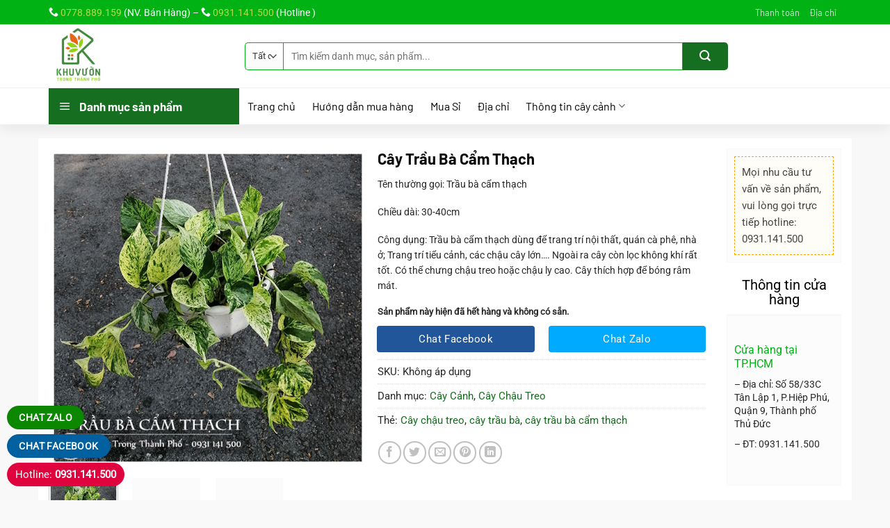

--- FILE ---
content_type: text/html; charset=UTF-8
request_url: https://khuvuontrongthanhpho.com/cay-trau-ba-cam-thach/
body_size: 34491
content:
<!DOCTYPE html><html lang="vi" prefix="og: https://ogp.me/ns#" class="loading-site no-js"><head><script data-no-optimize="1">var litespeed_docref=sessionStorage.getItem("litespeed_docref");litespeed_docref&&(Object.defineProperty(document,"referrer",{get:function(){return litespeed_docref}}),sessionStorage.removeItem("litespeed_docref"));</script> <meta charset="UTF-8" /><link rel="profile" href="http://gmpg.org/xfn/11" /><link rel="pingback" href="https://khuvuontrongthanhpho.com/xmlrpc.php" /> <script type="litespeed/javascript">(function(html){html.className=html.className.replace(/\bno-js\b/,'js')})(document.documentElement)</script> <style>img:is([sizes="auto" i], [sizes^="auto," i]) { contain-intrinsic-size: 3000px 1500px }</style><meta name="viewport" content="width=device-width, initial-scale=1" /><title>Cây Trầu Bà Cẩm Thạch - Khu Vườn Trong Thành Phố</title><meta name="description" content="Tên thường gọi: Trầu bà cẩm thạch Chiều dài: 30-40cm Công dụng: Trầu bà cẩm thạch dùng để trang trí nội thất, quán cà phê, nhà ở; Trang trí tiểu cảnh, các chậu cây lớn.... Ngoài ra cây còn lọc không khí rất tốt. Có thể chưng chậu treo hoặc chậu ly cao. Cây thích hợp để bóng râm mát."/><meta name="robots" content="index, follow, max-snippet:-1, max-video-preview:-1, max-image-preview:large"/><link rel="canonical" href="https://khuvuontrongthanhpho.com/cay-trau-ba-cam-thach/" /><meta property="og:locale" content="vi_VN" /><meta property="og:type" content="product" /><meta property="og:title" content="Cây Trầu Bà Cẩm Thạch - Khu Vườn Trong Thành Phố" /><meta property="og:description" content="Tên thường gọi: Trầu bà cẩm thạch Chiều dài: 30-40cm Công dụng: Trầu bà cẩm thạch dùng để trang trí nội thất, quán cà phê, nhà ở; Trang trí tiểu cảnh, các chậu cây lớn.... Ngoài ra cây còn lọc không khí rất tốt. Có thể chưng chậu treo hoặc chậu ly cao. Cây thích hợp để bóng râm mát." /><meta property="og:url" content="https://khuvuontrongthanhpho.com/cay-trau-ba-cam-thach/" /><meta property="og:site_name" content="Khu Vườn Trong Thành Phố" /><meta property="og:updated_time" content="2021-09-18T22:27:03+07:00" /><meta property="og:image" content="https://khuvuontrongthanhpho.com/wp-content/uploads/2020/07/trau-ba-cam-thach-chau-treo.jpg" /><meta property="og:image:secure_url" content="https://khuvuontrongthanhpho.com/wp-content/uploads/2020/07/trau-ba-cam-thach-chau-treo.jpg" /><meta property="og:image:width" content="600" /><meta property="og:image:height" content="600" /><meta property="og:image:alt" content="Cây Trầu Bà Cẩm Thạch" /><meta property="og:image:type" content="image/jpeg" /><meta name="twitter:card" content="summary_large_image" /><meta name="twitter:title" content="Cây Trầu Bà Cẩm Thạch - Khu Vườn Trong Thành Phố" /><meta name="twitter:description" content="Tên thường gọi: Trầu bà cẩm thạch Chiều dài: 30-40cm Công dụng: Trầu bà cẩm thạch dùng để trang trí nội thất, quán cà phê, nhà ở; Trang trí tiểu cảnh, các chậu cây lớn.... Ngoài ra cây còn lọc không khí rất tốt. Có thể chưng chậu treo hoặc chậu ly cao. Cây thích hợp để bóng râm mát." /><meta name="twitter:image" content="https://khuvuontrongthanhpho.com/wp-content/uploads/2020/07/trau-ba-cam-thach-chau-treo.jpg" /><meta name="twitter:label1" content="Giá" /><meta name="twitter:data1" content="0&#8363;" /><meta name="twitter:label2" content="Tình trạng sẵn có" /><meta name="twitter:data2" content="Hết hàng" /> <script type="application/ld+json" class="rank-math-schema-pro">{"@context":"https://schema.org","@graph":[{"@type":["LocalBusiness","Organization"],"@id":"https://khuvuontrongthanhpho.com/#organization","name":"Khu V\u01b0\u1eddn Trong Th\u00e0nh Ph\u1ed1_C\u00e2y Xanh TP.HCM","url":"https://khuvuontrongthanhpho.com","logo":{"@type":"ImageObject","@id":"https://khuvuontrongthanhpho.com/#logo","url":"https://khuvuontrongthanhpho.com/wp-content/uploads/2020/07/Khu_V\u01b0\u1eddn_Trong_Th\u00e0nh_3_brand_usage_7_created_by_logaster.png","contentUrl":"https://khuvuontrongthanhpho.com/wp-content/uploads/2020/07/Khu_V\u01b0\u1eddn_Trong_Th\u00e0nh_3_brand_usage_7_created_by_logaster.png","caption":"Khu V\u01b0\u1eddn Trong Th\u00e0nh Ph\u1ed1_C\u00e2y Xanh TP.HCM","inLanguage":"vi","width":"139","height":"61"},"openingHours":["Monday,Tuesday,Wednesday,Thursday,Friday,Saturday,Sunday 09:00-17:00"],"image":{"@id":"https://khuvuontrongthanhpho.com/#logo"}},{"@type":"WebSite","@id":"https://khuvuontrongthanhpho.com/#website","url":"https://khuvuontrongthanhpho.com","name":"Khu V\u01b0\u1eddn Trong Th\u00e0nh Ph\u1ed1_C\u00e2y Xanh TP.HCM","publisher":{"@id":"https://khuvuontrongthanhpho.com/#organization"},"inLanguage":"vi"},{"@type":"ImageObject","@id":"https://khuvuontrongthanhpho.com/wp-content/uploads/2020/07/trau-ba-cam-thach-chau-treo.jpg","url":"https://khuvuontrongthanhpho.com/wp-content/uploads/2020/07/trau-ba-cam-thach-chau-treo.jpg","width":"600","height":"600","inLanguage":"vi"},{"@type":"ItemPage","@id":"https://khuvuontrongthanhpho.com/cay-trau-ba-cam-thach/#webpage","url":"https://khuvuontrongthanhpho.com/cay-trau-ba-cam-thach/","name":"C\u00e2y Tr\u1ea7u B\u00e0 C\u1ea9m Th\u1ea1ch - Khu V\u01b0\u1eddn Trong Th\u00e0nh Ph\u1ed1","datePublished":"2020-07-01T05:14:27+07:00","dateModified":"2021-09-18T22:27:03+07:00","isPartOf":{"@id":"https://khuvuontrongthanhpho.com/#website"},"primaryImageOfPage":{"@id":"https://khuvuontrongthanhpho.com/wp-content/uploads/2020/07/trau-ba-cam-thach-chau-treo.jpg"},"inLanguage":"vi"},{"@type":"Product","name":"C\u00e2y Tr\u1ea7u B\u00e0 C\u1ea9m Th\u1ea1ch - Khu V\u01b0\u1eddn Trong Th\u00e0nh Ph\u1ed1","description":"T\u00ean th\u01b0\u1eddng g\u1ecdi: Tr\u1ea7u b\u00e0 c\u1ea9m th\u1ea1ch Chi\u1ec1u d\u00e0i: 30-40cm C\u00f4ng d\u1ee5ng: Tr\u1ea7u b\u00e0 c\u1ea9m th\u1ea1ch d\u00f9ng \u0111\u1ec3 trang tr\u00ed n\u1ed9i th\u1ea5t, qu\u00e1n c\u00e0 ph\u00ea, nh\u00e0 \u1edf; Trang tr\u00ed ti\u1ec3u c\u1ea3nh, c\u00e1c ch\u1eadu c\u00e2y l\u1edbn.... Ngo\u00e0i ra c\u00e2y c\u00f2n l\u1ecdc kh\u00f4ng kh\u00ed r\u1ea5t t\u1ed1t. C\u00f3 th\u1ec3 ch\u01b0ng ch\u1eadu treo ho\u1eb7c ch\u1eadu ly cao. C\u00e2y th\u00edch h\u1ee3p \u0111\u1ec3 b\u00f3ng r\u00e2m m\u00e1t.","category":"C\u00e2y C\u1ea3nh","mainEntityOfPage":{"@id":"https://khuvuontrongthanhpho.com/cay-trau-ba-cam-thach/#webpage"},"image":[{"@type":"ImageObject","url":"https://khuvuontrongthanhpho.com/wp-content/uploads/2020/07/trau-ba-cam-thach-chau-treo.jpg","height":"600","width":"600"},{"@type":"ImageObject","url":"https://khuvuontrongthanhpho.com/wp-content/uploads/2020/07/trau-ba-cam-thach.jpg","height":"600","width":"600"},{"@type":"ImageObject","url":"https://khuvuontrongthanhpho.com/wp-content/uploads/2020/07/trau-ba-cam-thach-dep.jpg","height":"500","width":"500"}],"offers":{"@type":"Offer","price":"0","priceValidUntil":"2027-12-31","priceCurrency":"VND","availability":"http://schema.org/OutOfStock","seller":{"@type":"Organization","@id":"https://khuvuontrongthanhpho.com/","name":"Khu V\u01b0\u1eddn Trong Th\u00e0nh Ph\u1ed1_C\u00e2y Xanh TP.HCM","url":"https://khuvuontrongthanhpho.com","logo":"https://khuvuontrongthanhpho.com/wp-content/uploads/2020/07/Khu_V\u01b0\u1eddn_Trong_Th\u00e0nh_3_brand_usage_7_created_by_logaster.png"},"url":"https://khuvuontrongthanhpho.com/cay-trau-ba-cam-thach/"},"@id":"https://khuvuontrongthanhpho.com/cay-trau-ba-cam-thach/#richSnippet"}]}</script> <link rel='prefetch' href='https://khuvuontrongthanhpho.com/wp-content/themes/flatsome/assets/js/flatsome.js?ver=8e60d746741250b4dd4e' /><link rel='prefetch' href='https://khuvuontrongthanhpho.com/wp-content/themes/flatsome/assets/js/chunk.slider.js?ver=3.19.6' /><link rel='prefetch' href='https://khuvuontrongthanhpho.com/wp-content/themes/flatsome/assets/js/chunk.popups.js?ver=3.19.6' /><link rel='prefetch' href='https://khuvuontrongthanhpho.com/wp-content/themes/flatsome/assets/js/chunk.tooltips.js?ver=3.19.6' /><link rel='prefetch' href='https://khuvuontrongthanhpho.com/wp-content/themes/flatsome/assets/js/woocommerce.js?ver=dd6035ce106022a74757' /><link data-optimized="2" rel="stylesheet" href="https://khuvuontrongthanhpho.com/wp-content/litespeed/css/43fb7b7cf4f6fa367a971493216a06b8.css?ver=4edfa" /><style id='wp-block-library-inline-css' type='text/css'>:root{--wp-admin-theme-color:#007cba;--wp-admin-theme-color--rgb:0,124,186;--wp-admin-theme-color-darker-10:#006ba1;--wp-admin-theme-color-darker-10--rgb:0,107,161;--wp-admin-theme-color-darker-20:#005a87;--wp-admin-theme-color-darker-20--rgb:0,90,135;--wp-admin-border-width-focus:2px;--wp-block-synced-color:#7a00df;--wp-block-synced-color--rgb:122,0,223;--wp-bound-block-color:var(--wp-block-synced-color)}@media (min-resolution:192dpi){:root{--wp-admin-border-width-focus:1.5px}}.wp-element-button{cursor:pointer}:root{--wp--preset--font-size--normal:16px;--wp--preset--font-size--huge:42px}:root .has-very-light-gray-background-color{background-color:#eee}:root .has-very-dark-gray-background-color{background-color:#313131}:root .has-very-light-gray-color{color:#eee}:root .has-very-dark-gray-color{color:#313131}:root .has-vivid-green-cyan-to-vivid-cyan-blue-gradient-background{background:linear-gradient(135deg,#00d084,#0693e3)}:root .has-purple-crush-gradient-background{background:linear-gradient(135deg,#34e2e4,#4721fb 50%,#ab1dfe)}:root .has-hazy-dawn-gradient-background{background:linear-gradient(135deg,#faaca8,#dad0ec)}:root .has-subdued-olive-gradient-background{background:linear-gradient(135deg,#fafae1,#67a671)}:root .has-atomic-cream-gradient-background{background:linear-gradient(135deg,#fdd79a,#004a59)}:root .has-nightshade-gradient-background{background:linear-gradient(135deg,#330968,#31cdcf)}:root .has-midnight-gradient-background{background:linear-gradient(135deg,#020381,#2874fc)}.has-regular-font-size{font-size:1em}.has-larger-font-size{font-size:2.625em}.has-normal-font-size{font-size:var(--wp--preset--font-size--normal)}.has-huge-font-size{font-size:var(--wp--preset--font-size--huge)}.has-text-align-center{text-align:center}.has-text-align-left{text-align:left}.has-text-align-right{text-align:right}#end-resizable-editor-section{display:none}.aligncenter{clear:both}.items-justified-left{justify-content:flex-start}.items-justified-center{justify-content:center}.items-justified-right{justify-content:flex-end}.items-justified-space-between{justify-content:space-between}.screen-reader-text{border:0;clip-path:inset(50%);height:1px;margin:-1px;overflow:hidden;padding:0;position:absolute;width:1px;word-wrap:normal!important}.screen-reader-text:focus{background-color:#ddd;clip-path:none;color:#444;display:block;font-size:1em;height:auto;left:5px;line-height:normal;padding:15px 23px 14px;text-decoration:none;top:5px;width:auto;z-index:100000}html :where(.has-border-color){border-style:solid}html :where([style*=border-top-color]){border-top-style:solid}html :where([style*=border-right-color]){border-right-style:solid}html :where([style*=border-bottom-color]){border-bottom-style:solid}html :where([style*=border-left-color]){border-left-style:solid}html :where([style*=border-width]){border-style:solid}html :where([style*=border-top-width]){border-top-style:solid}html :where([style*=border-right-width]){border-right-style:solid}html :where([style*=border-bottom-width]){border-bottom-style:solid}html :where([style*=border-left-width]){border-left-style:solid}html :where(img[class*=wp-image-]){height:auto;max-width:100%}:where(figure){margin:0 0 1em}html :where(.is-position-sticky){--wp-admin--admin-bar--position-offset:var(--wp-admin--admin-bar--height,0px)}@media screen and (max-width:600px){html :where(.is-position-sticky){--wp-admin--admin-bar--position-offset:0px}}</style><style id='woocommerce-inline-inline-css' type='text/css'>.woocommerce form .form-row .required { visibility: visible; }</style><style id='ez-toc-inline-css' type='text/css'>div#ez-toc-container .ez-toc-title {font-size: 120%;}div#ez-toc-container .ez-toc-title {font-weight: 500;}div#ez-toc-container ul li , div#ez-toc-container ul li a {font-size: 95%;}div#ez-toc-container ul li , div#ez-toc-container ul li a {font-weight: 500;}div#ez-toc-container nav ul ul li {font-size: 90%;}.ez-toc-box-title {font-weight: bold; margin-bottom: 10px; text-align: center; text-transform: uppercase; letter-spacing: 1px; color: #666; padding-bottom: 5px;position:absolute;top:-4%;left:5%;background-color: inherit;transition: top 0.3s ease;}.ez-toc-box-title.toc-closed {top:-25%;}
.ez-toc-container-direction {direction: ltr;}.ez-toc-counter ul{counter-reset: item ;}.ez-toc-counter nav ul li a::before {content: counters(item, '.', decimal) '. ';display: inline-block;counter-increment: item;flex-grow: 0;flex-shrink: 0;margin-right: .2em; float: left; }.ez-toc-widget-direction {direction: ltr;}.ez-toc-widget-container ul{counter-reset: item ;}.ez-toc-widget-container nav ul li a::before {content: counters(item, '.', decimal) '. ';display: inline-block;counter-increment: item;flex-grow: 0;flex-shrink: 0;margin-right: .2em; float: left; }</style><style id='woo-variation-swatches-inline-css' type='text/css'>:root {
--wvs-tick:url("data:image/svg+xml;utf8,%3Csvg filter='drop-shadow(0px 0px 2px rgb(0 0 0 / .8))' xmlns='http://www.w3.org/2000/svg'  viewBox='0 0 30 30'%3E%3Cpath fill='none' stroke='%23ffffff' stroke-linecap='round' stroke-linejoin='round' stroke-width='4' d='M4 16L11 23 27 7'/%3E%3C/svg%3E");

--wvs-cross:url("data:image/svg+xml;utf8,%3Csvg filter='drop-shadow(0px 0px 5px rgb(255 255 255 / .6))' xmlns='http://www.w3.org/2000/svg' width='72px' height='72px' viewBox='0 0 24 24'%3E%3Cpath fill='none' stroke='%23ff0000' stroke-linecap='round' stroke-width='0.6' d='M5 5L19 19M19 5L5 19'/%3E%3C/svg%3E");
--wvs-single-product-item-width:30px;
--wvs-single-product-item-height:30px;
--wvs-single-product-item-font-size:16px}</style><style id='flatsome-main-inline-css' type='text/css'>@font-face {
				font-family: "fl-icons";
				font-display: block;
				src: url(https://khuvuontrongthanhpho.com/wp-content/themes/flatsome/assets/css/icons/fl-icons.eot?v=3.19.6);
				src:
					url(https://khuvuontrongthanhpho.com/wp-content/themes/flatsome/assets/css/icons/fl-icons.eot#iefix?v=3.19.6) format("embedded-opentype"),
					url(https://khuvuontrongthanhpho.com/wp-content/themes/flatsome/assets/css/icons/fl-icons.woff2?v=3.19.6) format("woff2"),
					url(https://khuvuontrongthanhpho.com/wp-content/themes/flatsome/assets/css/icons/fl-icons.ttf?v=3.19.6) format("truetype"),
					url(https://khuvuontrongthanhpho.com/wp-content/themes/flatsome/assets/css/icons/fl-icons.woff?v=3.19.6) format("woff"),
					url(https://khuvuontrongthanhpho.com/wp-content/themes/flatsome/assets/css/icons/fl-icons.svg?v=3.19.6#fl-icons) format("svg");
			}</style> <script type="litespeed/javascript" data-src="https://khuvuontrongthanhpho.com/wp-includes/js/jquery/jquery.min.js" id="jquery-core-js"></script> <script id="wc-add-to-cart-js-extra" type="litespeed/javascript">var wc_add_to_cart_params={"ajax_url":"\/wp-admin\/admin-ajax.php","wc_ajax_url":"\/?wc-ajax=%%endpoint%%","i18n_view_cart":"Xem gi\u1ecf h\u00e0ng","cart_url":"https:\/\/khuvuontrongthanhpho.com\/gio-hang\/","is_cart":"","cart_redirect_after_add":"no"}</script> <script id="wc-single-product-js-extra" type="litespeed/javascript">var wc_single_product_params={"i18n_required_rating_text":"Vui l\u00f2ng ch\u1ecdn m\u1ed9t m\u1ee9c \u0111\u00e1nh gi\u00e1","i18n_rating_options":["1 tr\u00ean 5 sao","2 tr\u00ean 5 sao","3 tr\u00ean 5 sao","4 tr\u00ean 5 sao","5 tr\u00ean 5 sao"],"i18n_product_gallery_trigger_text":"Xem th\u01b0 vi\u1ec7n \u1ea3nh to\u00e0n m\u00e0n h\u00ecnh","review_rating_required":"yes","flexslider":{"rtl":!1,"animation":"slide","smoothHeight":!0,"directionNav":!1,"controlNav":"thumbnails","slideshow":!1,"animationSpeed":500,"animationLoop":!1,"allowOneSlide":!1},"zoom_enabled":"","zoom_options":[],"photoswipe_enabled":"1","photoswipe_options":{"shareEl":!1,"closeOnScroll":!1,"history":!1,"hideAnimationDuration":0,"showAnimationDuration":0},"flexslider_enabled":""}</script> <meta name="google-site-verification" content="51kXH2Z1cVbPN1HujhXpF75GpHXvHmCHOhOrgQMNcS8" /><meta name="google-site-verification" content="NaRiiilfzOFAMRS5rLFn96jd93aq-sQh_7AEoSjDuFo" />	<noscript><style>.woocommerce-product-gallery{ opacity: 1 !important; }</style></noscript><link rel="icon" href="https://khuvuontrongthanhpho.com/wp-content/uploads/2021/03/cropped-KVTTP-LOGO-02-32x32.jpg" sizes="32x32" /><link rel="icon" href="https://khuvuontrongthanhpho.com/wp-content/uploads/2021/03/cropped-KVTTP-LOGO-02-192x192.jpg" sizes="192x192" /><link rel="apple-touch-icon" href="https://khuvuontrongthanhpho.com/wp-content/uploads/2021/03/cropped-KVTTP-LOGO-02-180x180.jpg" /><meta name="msapplication-TileImage" content="https://khuvuontrongthanhpho.com/wp-content/uploads/2021/03/cropped-KVTTP-LOGO-02-270x270.jpg" /><style id="custom-css" type="text/css">:root {--primary-color: #166e20;--fs-color-primary: #166e20;--fs-color-secondary: #166e20;--fs-color-success: #7a9c59;--fs-color-alert: #b20000;--fs-experimental-link-color: #166e20;--fs-experimental-link-color-hover: #111;}.tooltipster-base {--tooltip-color: #fff;--tooltip-bg-color: #000;}.off-canvas-right .mfp-content, .off-canvas-left .mfp-content {--drawer-width: 300px;}.off-canvas .mfp-content.off-canvas-cart {--drawer-width: 360px;}.container-width, .full-width .ubermenu-nav, .container, .row{max-width: 1170px}.row.row-collapse{max-width: 1140px}.row.row-small{max-width: 1162.5px}.row.row-large{max-width: 1200px}.header-main{height: 91px}#logo img{max-height: 91px}#logo{width:252px;}#logo img{padding:3px 0;}.header-bottom{min-height: 50px}.header-top{min-height: 35px}.transparent .header-main{height: 30px}.transparent #logo img{max-height: 30px}.has-transparent + .page-title:first-of-type,.has-transparent + #main > .page-title,.has-transparent + #main > div > .page-title,.has-transparent + #main .page-header-wrapper:first-of-type .page-title{padding-top: 110px;}.header.show-on-scroll,.stuck .header-main{height:50px!important}.stuck #logo img{max-height: 50px!important}.search-form{ width: 81%;}.header-bg-color {background-color: rgba(255,255,255,0.9)}.header-bottom {background-color: #ffffff}.header-main .nav > li > a{line-height: 16px }.stuck .header-main .nav > li > a{line-height: 10px }.header-bottom-nav > li > a{line-height: 16px }@media (max-width: 549px) {.header-main{height: 55px}#logo img{max-height: 55px}}.main-menu-overlay{background-color: #166e20}.nav-dropdown{font-size:100%}.header-top{background-color:#00b214!important;}body{color: #282828}h1,h2,h3,h4,h5,h6,.heading-font{color: #0a0a0a;}body{font-size: 100%;}@media screen and (max-width: 549px){body{font-size: 100%;}}body{font-family: Roboto, sans-serif;}body {font-weight: 400;font-style: normal;}.nav > li > a {font-family: Barlow, sans-serif;}.mobile-sidebar-levels-2 .nav > li > ul > li > a {font-family: Barlow, sans-serif;}.nav > li > a,.mobile-sidebar-levels-2 .nav > li > ul > li > a {font-weight: 400;font-style: normal;}h1,h2,h3,h4,h5,h6,.heading-font, .off-canvas-center .nav-sidebar.nav-vertical > li > a{font-family: Barlow, sans-serif;}h1,h2,h3,h4,h5,h6,.heading-font,.banner h1,.banner h2 {font-weight: 700;font-style: normal;}.alt-font{font-family: "Dancing Script", sans-serif;}.alt-font {font-weight: 400!important;font-style: normal!important;}.widget:where(:not(.widget_shopping_cart)) a{color: #000000;}.widget:where(:not(.widget_shopping_cart)) a:hover{color: #166e20;}.widget .tagcloud a:hover{border-color: #166e20; background-color: #166e20;}.has-equal-box-heights .box-image {padding-top: 100%;}@media screen and (min-width: 550px){.products .box-vertical .box-image{min-width: 300px!important;width: 300px!important;}}.absolute-footer, html{background-color: #f9f9f9}.page-title-small + main .product-container > .row{padding-top:0;}.nav-vertical-fly-out > li + li {border-top-width: 1px; border-top-style: solid;}/* Custom CSS */#wide-nav > .flex-row > .flex-left {width: 25%;max-width: 274px; min-width:274px;margin-right: 0px;}.slider-section img{border-radius:7px}#mega-menu-wrap {background: #166e20;}#mega_menu > li > a {padding-left: 10px;color: #333333;font-size: 15px;padding: 11.5px 15px;}#mega-menu-title {padding: 13px 0 12px 15px; font-family: "barlow", sans-serif;padding-top: 13px; font-size:17px}.header-bottom {border-top: 1px solid #f1f1f1;box-shadow: 0px 10px 13px#0000000d;}.account-link{margin-right:10px}.header-bottom li a{padding:0 12px}.header-nav li{margin:0}.header-bottom li a{font-size: 16px;color: black;font-weight: 400;}.header-bottom li a:hover{color:#00b214}.header-button a span{color:white; padding:0 12px}.account-link i img{border: 2px solid #00b214;}.header-search-form input[type='search']{height: 40px;box-shadow: 0px 0px 0px grey;border: 1px solid #00b214;}.searchform-wrapper:not(.form-flat) .submit-button{width: 65px;height: 40px;border-top-right-radius: 5px;border-bottom-right-radius: 5px;}.search_categories{height: 40px;border-top-left-radius: 5px;border-bottom-left-radius: 5px; border: 1px solid #00b214;border-right: 0;}.account-link span, .header-cart-link span {color: #00b214;}.topbar-html{font-size:14px}.topbar-html a{color:#b7d847}.section-odd{background:url(/wp-content/uploads/2019/03/pattern1.png)}.category-section .box.product-small .add-to-cart-button a, .archive .product-small.box .add-to-cart-button a, .related .box.product-small .add-to-cart-button a{background: #8cca46;border: 0;border-radius: 30px;text-transform: none;color: white;font-weight: normal;padding: 2px 12px;}.badge-container .badge-inner{border-radius:99%; font-weight:normal; font-size:14px}.badge-container {margin:10px}.category-section .box.product-small .price del span, .archive .product-small.box .price del span, .related .box.product-small .price del span{font-size:14px; color:gray !important}.category-section .box.product-small .price ins span, .related .box.product-small .price ins span{font-size:18px;font-family:"barlow", sans-serif; font-weight:normal}.category-section .box.product-small .product-title a:hover, .related .box.product-small .product-title a:hover{color:#00b214}.star-rating:before, .star-rating span:before{font-size:13px; color: #ffb700;}.category-section .box.product-small .product-title a, .related .box.product-small .product-title a, .archive .product-small.box .product-title a{color: #1e7100;font-family: "barlow", sans-serif;font-weight: bold;font-size: 17px;}.category-section .box.product-small .box-text, .archive .product-small.box .box-text, .related .box.product-small .box-text{padding:10px; text-align:center}.category-section .box.product-small, .archive .product-small.box .box.product-small, .related .box.product-small{border: 1px solid #f6f6f6; background:white; border-radius:4px; margin-bottom:20px}.section-title-container{margin-bottom:10px}.category-section .box.product-small:hover, .archive .product-small.box:hover, .related .box.product-small:hover{box-shadow:0px 0px 20px #eaeaea}.section-title-normal span{border-bottom: 2px solid rgb(0, 178, 20);}.category-section .box.product-small .price span, .archive .product-small.box .price span, .related .box.product-small .price span{font-size:18px; font-weight:normal; color:#e04c78}.section .col{padding-bottom:0}.category-section .box.product-small .price ins span, .archive .product-small.box .price ins span, .related .box.product-small .price ins span{color:#e04c78}.tin-tuc-section .post-item .box-text .post-title:hover{color:#00b214}.tin-tuc-section .post-item .box-image .image-cover{border-radius:8px}.category-section .flickity-slider>.col, .archive .product-small.box .flickity-slider>.col, .related .box.product-small .flickity-slider>.col{padding-bottom:0 !important}.category-section .box.product-small .box-image img, .archive .product-small.box .box-image img, .related .box.product-small .box-image img{border-top-left-radius:5px; border-top-right-radius:5px}.category-section .box.product-small, .related .box.product-small{border: 1px solid #ececec;border-radius: 5px;}.section-title a {background: #8cca46;padding: 5px 10px;border-radius: 5px;color: white;font-size: 15px;font-weight: normal;}.footer-section p{margin-bottom:8px}.footer-section ul li{margin-bottom:0}.single-product .product-main {padding: 20px 0;background: #f8f8f8;}.single-product .product-gallery, .single-product .product-info {background: white;padding: 15px;}.single-product .product-info {padding-left: 0 !important;}#product-sidebar {padding-left: 20px;background: white;padding: 15px;word-wrap: break-word;}.product-info .breadcrumbs {font-size: 14px;text-transform: none;font-weight: normal;}.tin-tuc-section .post-item{padding-bottom:0 !important}.footer-section{border-top:1px solid #ececec}.single-product .product-title {font-size: 22px;}.is-divider{display:none}.single-product .woocommerce-Price-amount {font-size: 22px;font-weight: 500;color: #e05757;}.single-product .product-short-description {font-size: 14px;}.single-product .single_add_to_cart_button {margin-bottom: 0;font-weight: 500;border-radius: 4px;background: #8cc63f !important;}.product_meta>span {font-size: 15px;}.single-product .cart {margin-bottom: 0px;}a.devvn_buy_now_style {margin: 0 0 10px;}a.devvn_buy_now_style {max-width: 100%;}.devvn-popup-title, .popup-customer-info-group .devvn-order-btn, a.devvn_buy_now_style {background: #009911;background: -moz-linear-gradient(top,#c69a39 0%,#c19a4b 100%);background: -webkit-linear-gradient(top,#009911 0%,#009911 100%);background: linear-gradient(to bottom,#009911 0%,#009911 100%);}a.devvn_buy_now_style:hover, a.devvn_buy_now_style:focus {background: #00b214;background: -webkit-gradient(linear,0% 0%,0% 100%,from(#00b214),to(#00b214));background: -webkit-linear-gradient(top,#00b214,#00b214);}b, strong {font-weight: 500;}a.devvn_buy_now_style span { font-size: 13px;}.form-dien-thoai {margin-top: 12px;background: #091;padding: 15px;border-radius: 5px;}.form-dien-thoai label {background: url(/wp-content/uploads/2019/03/icon-phone.png) left top no-repeat;padding: 0 5px 0 52px;margin: 0px;text-align: left;font-weight: 400;font-size: 14px;color: white;margin-bottom: 11px;}.form-dien-thoai .form-sdt {display: inline-block;width: 100%;}.form-dien-thoai .form-sdt .left {float: left;width: 85%;display: inline-block;}.form-dien-thoai .form-sdt .right {width: 15%;float: left;display: inline-block;}.form-dien-thoai .wpcf7 input[type='submit'] {border-radius: 0 !important;text-align: left;margin: 0;padding: 0 10px;}.wpcf7 input[type='submit'] {font-weight: normal;border-radius: 38px;text-transform: none;}.form-dien-thoai form {margin-bottom: 0;}.form-dien-thoai input[type='tel'] {margin-bottom: 0;border-radius: 0;box-shadow: 0px 0px 0px;}.hotline-tu-van {background: #fffdf8;padding: 10px;font-size: 15px;color: #464646;border: 1px dashed orange;}.hotline-tu-van strong{color:red}span.widget-title {letter-spacing: 0;font-weight: 500;text-transform: none;font-size: 20px;color: black;display: block;border-bottom: 2px solid #f8f8f8;padding-bottom: 10px;}.widget .textwidget p {font-size: 14px;margin-bottom: 10px;line-height: 19px;}.widget .textwidget p strong {font-size: 16px;color: #00b214;}.textwidget{border: 1px solid #f8f8f8;padding: 10px;background: #fcfcfc;}.single-product .price del span{color:gray; font-size:15px}a.chat-facebook {margin-bottom: 10px;border-radius: 4px !important;background-color: #21569a !important;font-weight: normal;font-size: 15px;}a.chat-zalo {border-radius: 4px !important;margin-bottom: 10px;background-color: #00abff !important;font-weight: normal;font-size: 15px;}a.mua-si {margin-bottom: 10px;border-radius: 4px !important;font-weight: normal;font-size: 15px;background-color: orange !important;}a.mua-le {margin-bottom: 10px;border-radius: 4px !important;background-color: #d70000 !important;font-weight: normal;font-size: 15px;}.contact-button .col{padding-bottom:0}.product-footer .woocommerce-tabs {padding-bottom: 0 !important;}.single-product .product-footer .product-tabs li {margin: 0 12px !important;}.single-product .product-footer .product-tabs li a {font-size: 20px;color: black;text-transform: none;letter-spacing: 0;font-weight: bold;}.single-product .entry-content h3{font-size: 20px;font-weight: bold;color: #00b214;}.related .product-section-title {margin-bottom: 0;margin-left: 0;text-transform: none;letter-spacing: 0;font-size: 22px;}.devvn_readmore_flatsome a{margin-bottom:10px}.archive #main {background: #fafafa;}.category-page-title{padding-bottom:10px}.breadcrumbs{font-weight:normal}.archive .box.product-small {background: white;padding: 10px;border-radius: 4px;}.archive .product-small.box .box-text {padding-left: 0;padding-right: 0;padding-bottom: 8px;}.archive .widget {margin-bottom: 1.5em;background: white;padding: 15px;}.widget .current-cat>a {color: #00b214;font-weight: 500;}.product_list_widget li del span{color:gray !important; font-size:14px} .product_list_widget li span.amount {white-space: nowrap;color: #e54c78;font-weight: normal;}.widget .product-categories li a{font-size:15px}ul.product_list_widget li a{font-size:14px}.archive .large-3{padding-right:5px}.archive .textwidget{padding-top:10px !important; border:0; padding:0; background:none}.blog-single, .blog-archive, .page-right-sidebar {background: rgb(250, 250, 250);}.blog-single .large-9, .blog-archive .large-9, .page-right-sidebar .large-9 {padding-bottom: 0;flex-basis: 73%;max-width: 73%;padding-right: 20px;}.blog-single .large-3, .blog-archive .large-3, .page-right-sidebar .large-3 {flex-basis: 27%;max-width: 27%;padding-left: 0;padding-bottom: 0;}.post {margin: 0 0 20px;}.blog-single .large-9 .article-inner, .page-right-sidebar .page-inner {background: white;border-radius: 4px;padding: 20px;}.blog-single .is-divider, .blog-archive .large-9 .post-item .badge {display: none;}.blog-single .entry-meta {text-transform: none;font-size: 15px;color: gray;letter-spacing: 0;}.blog-single .entry-content {padding-top: 0;padding-bottom: 0;}.blog-single h2 {font-size: 20px;color: green;}.blog-single h3 {font-size: 18px;}.blog-single .entry-meta {text-transform: none;font-size: 15px;color: gray;letter-spacing: 0;}.blog-single .article-inner a {color: #00b214;}#comments .comment-respond {border-radius: 4px;background-color: rgb(255, 255, 255);margin-top: 0;padding: 20px 20px 0;}.commentlist li, .comment-list li {background: white;padding: 15px;border-radius: 4px;}#comments h3{letter-spacing: 0;text-transform: none;margin-bottom: 20px;font-weight: 600;}.blog-single .large-3 #secondary, .blog-archive .large-3 #secondary, .page-right-sidebar .large-3 #secondary{border-radius: 4px;background: white;padding: 15px;}.recent-blog-posts a {font-size: 15px;}.flatsome_recent_posts li .badge .badge-inner {border-radius: 99%;}.blog-archive .page-title {text-align: left;position: relative;letter-spacing: 0;text-transform: none;font-size: 22px;}.blog-archive .taxonomy-description {text-align: left;background: white;padding: 15px;border-radius: 4px;}.blog-archive .post-item {padding-bottom: 20px;}.blog-archive .post-item .col-inner {background: white;border-radius: 4px;}.blog-archive .large-9 .post-item .box-image img {border-top-left-radius: 4px;border-bottom-left-radius: 4px;}.blog-single .blog-share {text-align: left;}.blog-single .article-inner a {color: #8cc63f;}#ftwp-container.ftwp-wrap #ftwp-contents {border-color: rgb(0, 178, 20);}#ftwp-container.ftwp-wrap #ftwp-list .ftwp-text::before {background: rgb(0, 178, 20);font-weight: normal;}#ftwp-container.ftwp-wrap #ftwp-trigger {border-color: rgb(0, 178, 20);}#ftwp-container.ftwp-wrap #ftwp-trigger {color: #ffffff;background: rgb(140, 202, 70);}.tin-tuc-section .from_the_blog_excerpt {height:50px; overflow:hidden}.back-to-top.active{background: #00b214;color: white;border: 0;}.blog-archive .post-item .post-title:hover{color:#00b214}.blog-archive .post-item .post-title {font-size: 20px; margin-bottom:10px}.entry-meta .the-tim-kiem a:hover{background:#00b214; color:white}.entry-meta .the-tim-kiem a{background: #ececec;padding: 5px 10px;border-radius: 4px; color:#757575}.entry-meta .danh-muc{margin-bottom:8px}.post_comments{display:none}.thong-bao-mua-si{text-align: center;margin-bottom: 0;background: #fff4c5;padding: 10px;border-radius: 4px;color: #e40000;border: 1px dashed;font-size: 19px;}.page-right-sidebar .large-9{border-right:0}.page-right-sidebar .page-inner ul{margin-left:20px}input[type='email'], input[type='search'], input[type='number'], input[type='url'], input[type='tel'], input[type='text'], textarea{font-size:14px}.section-title a:hover{background:#ffb700; color:white}.tin-tuc-section .post-item .post-title{margin-bottom:10px}.section-odd .product-small .box-text{text-align:left !important}#mega_menu .label-hot a{color:#b20000; }.nav-dropdown-default {padding: 10px;color: black;font-size: 15px;}.nav-dropdown>li>a{padding: 6px 20px; color:black; border-bottom:0}.nav-dropdown.nav-dropdown-default>li>a:hover{color:green}.nav-dropdown.nav-dropdown-default>li>a{border-bottom:0}.devvn_price del span{color:gray !important; font-size:16px !important}/* Custom CSS Mobile */@media (max-width: 549px){.off-canvas-right.dark .mfp-content, .off-canvas-left.dark .mfp-content{background-color: rgb(2, 135, 17);}.off-canvas-left.dark .mfp-content .searchform-wrapper:not(.form-flat) .submit-button{background:#86c519;width: 36px;}.icon-menu:before {color: green;}.category-section .col:nth-child(2n+2){padding-left:5px}.category-section .col:nth-child(2n+1){padding-right:5px;padding-left: 8px;}.section-odd .box.product-small .box-tex{text-align:center !important}.star-rating{margin:0 auto}.category-section .box.product-small .product-title a{font-size:15px}.category-section .box.product-small .add-to-cart-button a{margin-right:0}.tin-tuc-section .post-item .post-title{font-size:17px}.tin-tuc-section .from_the_blog_excerpt{height:auto}.blog-single .large-9, .blog-archive .large-9, .page-right-sidebar .large-9, .blog-single .large-3, .blog-archive .large-3, .page-right-sidebar .large-3{flex-basis:100%; max-width:100%; padding-right:15px !important}.blog-single .large-3, .blog-archive .large-3, .page-right-sidebar .large-3{padding-left:15px}.blog-archive .post-item .box-text{padding:10px}.off-canvas .sidebar-inner {padding: 0;}.filter-button .icon-menu:before{color:white}.filter-button{background: #00b214;padding: 10px 15px;border-radius: 4px;color: white !important;}.archive .product-small:nth-child(2n+2){padding-left:7px}.archive .product-small:nth-child(2n+1){padding-right:7px;}.archive .product-small.box .product-title a{font-size:15px}.single-product .product-info{padding-left:15px !important}}.label-new.menu-item > a:after{content:"Mới";}.label-hot.menu-item > a:after{content:"Nổi bật";}.label-sale.menu-item > a:after{content:"Giảm giá";}.label-popular.menu-item > a:after{content:"Phổ biến";}</style><style id="kirki-inline-styles">/* vietnamese */
@font-face {
  font-family: 'Barlow';
  font-style: normal;
  font-weight: 400;
  font-display: swap;
  src: url(https://khuvuontrongthanhpho.com/wp-content/fonts/barlow/7cHpv4kjgoGqM7E_A8s52Hs.woff2) format('woff2');
  unicode-range: U+0102-0103, U+0110-0111, U+0128-0129, U+0168-0169, U+01A0-01A1, U+01AF-01B0, U+0300-0301, U+0303-0304, U+0308-0309, U+0323, U+0329, U+1EA0-1EF9, U+20AB;
}
/* latin-ext */
@font-face {
  font-family: 'Barlow';
  font-style: normal;
  font-weight: 400;
  font-display: swap;
  src: url(https://khuvuontrongthanhpho.com/wp-content/fonts/barlow/7cHpv4kjgoGqM7E_Ass52Hs.woff2) format('woff2');
  unicode-range: U+0100-02BA, U+02BD-02C5, U+02C7-02CC, U+02CE-02D7, U+02DD-02FF, U+0304, U+0308, U+0329, U+1D00-1DBF, U+1E00-1E9F, U+1EF2-1EFF, U+2020, U+20A0-20AB, U+20AD-20C0, U+2113, U+2C60-2C7F, U+A720-A7FF;
}
/* latin */
@font-face {
  font-family: 'Barlow';
  font-style: normal;
  font-weight: 400;
  font-display: swap;
  src: url(https://khuvuontrongthanhpho.com/wp-content/fonts/barlow/7cHpv4kjgoGqM7E_DMs5.woff2) format('woff2');
  unicode-range: U+0000-00FF, U+0131, U+0152-0153, U+02BB-02BC, U+02C6, U+02DA, U+02DC, U+0304, U+0308, U+0329, U+2000-206F, U+20AC, U+2122, U+2191, U+2193, U+2212, U+2215, U+FEFF, U+FFFD;
}
/* vietnamese */
@font-face {
  font-family: 'Barlow';
  font-style: normal;
  font-weight: 700;
  font-display: swap;
  src: url(https://khuvuontrongthanhpho.com/wp-content/fonts/barlow/7cHqv4kjgoGqM7E3t-4s6FospT4.woff2) format('woff2');
  unicode-range: U+0102-0103, U+0110-0111, U+0128-0129, U+0168-0169, U+01A0-01A1, U+01AF-01B0, U+0300-0301, U+0303-0304, U+0308-0309, U+0323, U+0329, U+1EA0-1EF9, U+20AB;
}
/* latin-ext */
@font-face {
  font-family: 'Barlow';
  font-style: normal;
  font-weight: 700;
  font-display: swap;
  src: url(https://khuvuontrongthanhpho.com/wp-content/fonts/barlow/7cHqv4kjgoGqM7E3t-4s6VospT4.woff2) format('woff2');
  unicode-range: U+0100-02BA, U+02BD-02C5, U+02C7-02CC, U+02CE-02D7, U+02DD-02FF, U+0304, U+0308, U+0329, U+1D00-1DBF, U+1E00-1E9F, U+1EF2-1EFF, U+2020, U+20A0-20AB, U+20AD-20C0, U+2113, U+2C60-2C7F, U+A720-A7FF;
}
/* latin */
@font-face {
  font-family: 'Barlow';
  font-style: normal;
  font-weight: 700;
  font-display: swap;
  src: url(https://khuvuontrongthanhpho.com/wp-content/fonts/barlow/7cHqv4kjgoGqM7E3t-4s51os.woff2) format('woff2');
  unicode-range: U+0000-00FF, U+0131, U+0152-0153, U+02BB-02BC, U+02C6, U+02DA, U+02DC, U+0304, U+0308, U+0329, U+2000-206F, U+20AC, U+2122, U+2191, U+2193, U+2212, U+2215, U+FEFF, U+FFFD;
}/* cyrillic-ext */
@font-face {
  font-family: 'Roboto';
  font-style: normal;
  font-weight: 400;
  font-stretch: 100%;
  font-display: swap;
  src: url(https://khuvuontrongthanhpho.com/wp-content/fonts/roboto/KFOMCnqEu92Fr1ME7kSn66aGLdTylUAMQXC89YmC2DPNWubEbVmZiArmlw.woff2) format('woff2');
  unicode-range: U+0460-052F, U+1C80-1C8A, U+20B4, U+2DE0-2DFF, U+A640-A69F, U+FE2E-FE2F;
}
/* cyrillic */
@font-face {
  font-family: 'Roboto';
  font-style: normal;
  font-weight: 400;
  font-stretch: 100%;
  font-display: swap;
  src: url(https://khuvuontrongthanhpho.com/wp-content/fonts/roboto/KFOMCnqEu92Fr1ME7kSn66aGLdTylUAMQXC89YmC2DPNWubEbVmQiArmlw.woff2) format('woff2');
  unicode-range: U+0301, U+0400-045F, U+0490-0491, U+04B0-04B1, U+2116;
}
/* greek-ext */
@font-face {
  font-family: 'Roboto';
  font-style: normal;
  font-weight: 400;
  font-stretch: 100%;
  font-display: swap;
  src: url(https://khuvuontrongthanhpho.com/wp-content/fonts/roboto/KFOMCnqEu92Fr1ME7kSn66aGLdTylUAMQXC89YmC2DPNWubEbVmYiArmlw.woff2) format('woff2');
  unicode-range: U+1F00-1FFF;
}
/* greek */
@font-face {
  font-family: 'Roboto';
  font-style: normal;
  font-weight: 400;
  font-stretch: 100%;
  font-display: swap;
  src: url(https://khuvuontrongthanhpho.com/wp-content/fonts/roboto/KFOMCnqEu92Fr1ME7kSn66aGLdTylUAMQXC89YmC2DPNWubEbVmXiArmlw.woff2) format('woff2');
  unicode-range: U+0370-0377, U+037A-037F, U+0384-038A, U+038C, U+038E-03A1, U+03A3-03FF;
}
/* math */
@font-face {
  font-family: 'Roboto';
  font-style: normal;
  font-weight: 400;
  font-stretch: 100%;
  font-display: swap;
  src: url(https://khuvuontrongthanhpho.com/wp-content/fonts/roboto/KFOMCnqEu92Fr1ME7kSn66aGLdTylUAMQXC89YmC2DPNWubEbVnoiArmlw.woff2) format('woff2');
  unicode-range: U+0302-0303, U+0305, U+0307-0308, U+0310, U+0312, U+0315, U+031A, U+0326-0327, U+032C, U+032F-0330, U+0332-0333, U+0338, U+033A, U+0346, U+034D, U+0391-03A1, U+03A3-03A9, U+03B1-03C9, U+03D1, U+03D5-03D6, U+03F0-03F1, U+03F4-03F5, U+2016-2017, U+2034-2038, U+203C, U+2040, U+2043, U+2047, U+2050, U+2057, U+205F, U+2070-2071, U+2074-208E, U+2090-209C, U+20D0-20DC, U+20E1, U+20E5-20EF, U+2100-2112, U+2114-2115, U+2117-2121, U+2123-214F, U+2190, U+2192, U+2194-21AE, U+21B0-21E5, U+21F1-21F2, U+21F4-2211, U+2213-2214, U+2216-22FF, U+2308-230B, U+2310, U+2319, U+231C-2321, U+2336-237A, U+237C, U+2395, U+239B-23B7, U+23D0, U+23DC-23E1, U+2474-2475, U+25AF, U+25B3, U+25B7, U+25BD, U+25C1, U+25CA, U+25CC, U+25FB, U+266D-266F, U+27C0-27FF, U+2900-2AFF, U+2B0E-2B11, U+2B30-2B4C, U+2BFE, U+3030, U+FF5B, U+FF5D, U+1D400-1D7FF, U+1EE00-1EEFF;
}
/* symbols */
@font-face {
  font-family: 'Roboto';
  font-style: normal;
  font-weight: 400;
  font-stretch: 100%;
  font-display: swap;
  src: url(https://khuvuontrongthanhpho.com/wp-content/fonts/roboto/KFOMCnqEu92Fr1ME7kSn66aGLdTylUAMQXC89YmC2DPNWubEbVn6iArmlw.woff2) format('woff2');
  unicode-range: U+0001-000C, U+000E-001F, U+007F-009F, U+20DD-20E0, U+20E2-20E4, U+2150-218F, U+2190, U+2192, U+2194-2199, U+21AF, U+21E6-21F0, U+21F3, U+2218-2219, U+2299, U+22C4-22C6, U+2300-243F, U+2440-244A, U+2460-24FF, U+25A0-27BF, U+2800-28FF, U+2921-2922, U+2981, U+29BF, U+29EB, U+2B00-2BFF, U+4DC0-4DFF, U+FFF9-FFFB, U+10140-1018E, U+10190-1019C, U+101A0, U+101D0-101FD, U+102E0-102FB, U+10E60-10E7E, U+1D2C0-1D2D3, U+1D2E0-1D37F, U+1F000-1F0FF, U+1F100-1F1AD, U+1F1E6-1F1FF, U+1F30D-1F30F, U+1F315, U+1F31C, U+1F31E, U+1F320-1F32C, U+1F336, U+1F378, U+1F37D, U+1F382, U+1F393-1F39F, U+1F3A7-1F3A8, U+1F3AC-1F3AF, U+1F3C2, U+1F3C4-1F3C6, U+1F3CA-1F3CE, U+1F3D4-1F3E0, U+1F3ED, U+1F3F1-1F3F3, U+1F3F5-1F3F7, U+1F408, U+1F415, U+1F41F, U+1F426, U+1F43F, U+1F441-1F442, U+1F444, U+1F446-1F449, U+1F44C-1F44E, U+1F453, U+1F46A, U+1F47D, U+1F4A3, U+1F4B0, U+1F4B3, U+1F4B9, U+1F4BB, U+1F4BF, U+1F4C8-1F4CB, U+1F4D6, U+1F4DA, U+1F4DF, U+1F4E3-1F4E6, U+1F4EA-1F4ED, U+1F4F7, U+1F4F9-1F4FB, U+1F4FD-1F4FE, U+1F503, U+1F507-1F50B, U+1F50D, U+1F512-1F513, U+1F53E-1F54A, U+1F54F-1F5FA, U+1F610, U+1F650-1F67F, U+1F687, U+1F68D, U+1F691, U+1F694, U+1F698, U+1F6AD, U+1F6B2, U+1F6B9-1F6BA, U+1F6BC, U+1F6C6-1F6CF, U+1F6D3-1F6D7, U+1F6E0-1F6EA, U+1F6F0-1F6F3, U+1F6F7-1F6FC, U+1F700-1F7FF, U+1F800-1F80B, U+1F810-1F847, U+1F850-1F859, U+1F860-1F887, U+1F890-1F8AD, U+1F8B0-1F8BB, U+1F8C0-1F8C1, U+1F900-1F90B, U+1F93B, U+1F946, U+1F984, U+1F996, U+1F9E9, U+1FA00-1FA6F, U+1FA70-1FA7C, U+1FA80-1FA89, U+1FA8F-1FAC6, U+1FACE-1FADC, U+1FADF-1FAE9, U+1FAF0-1FAF8, U+1FB00-1FBFF;
}
/* vietnamese */
@font-face {
  font-family: 'Roboto';
  font-style: normal;
  font-weight: 400;
  font-stretch: 100%;
  font-display: swap;
  src: url(https://khuvuontrongthanhpho.com/wp-content/fonts/roboto/KFOMCnqEu92Fr1ME7kSn66aGLdTylUAMQXC89YmC2DPNWubEbVmbiArmlw.woff2) format('woff2');
  unicode-range: U+0102-0103, U+0110-0111, U+0128-0129, U+0168-0169, U+01A0-01A1, U+01AF-01B0, U+0300-0301, U+0303-0304, U+0308-0309, U+0323, U+0329, U+1EA0-1EF9, U+20AB;
}
/* latin-ext */
@font-face {
  font-family: 'Roboto';
  font-style: normal;
  font-weight: 400;
  font-stretch: 100%;
  font-display: swap;
  src: url(https://khuvuontrongthanhpho.com/wp-content/fonts/roboto/KFOMCnqEu92Fr1ME7kSn66aGLdTylUAMQXC89YmC2DPNWubEbVmaiArmlw.woff2) format('woff2');
  unicode-range: U+0100-02BA, U+02BD-02C5, U+02C7-02CC, U+02CE-02D7, U+02DD-02FF, U+0304, U+0308, U+0329, U+1D00-1DBF, U+1E00-1E9F, U+1EF2-1EFF, U+2020, U+20A0-20AB, U+20AD-20C0, U+2113, U+2C60-2C7F, U+A720-A7FF;
}
/* latin */
@font-face {
  font-family: 'Roboto';
  font-style: normal;
  font-weight: 400;
  font-stretch: 100%;
  font-display: swap;
  src: url(https://khuvuontrongthanhpho.com/wp-content/fonts/roboto/KFOMCnqEu92Fr1ME7kSn66aGLdTylUAMQXC89YmC2DPNWubEbVmUiAo.woff2) format('woff2');
  unicode-range: U+0000-00FF, U+0131, U+0152-0153, U+02BB-02BC, U+02C6, U+02DA, U+02DC, U+0304, U+0308, U+0329, U+2000-206F, U+20AC, U+2122, U+2191, U+2193, U+2212, U+2215, U+FEFF, U+FFFD;
}/* vietnamese */
@font-face {
  font-family: 'Dancing Script';
  font-style: normal;
  font-weight: 400;
  font-display: swap;
  src: url(https://khuvuontrongthanhpho.com/wp-content/fonts/dancing-script/If2cXTr6YS-zF4S-kcSWSVi_sxjsohD9F50Ruu7BMSo3Rep8ltA.woff2) format('woff2');
  unicode-range: U+0102-0103, U+0110-0111, U+0128-0129, U+0168-0169, U+01A0-01A1, U+01AF-01B0, U+0300-0301, U+0303-0304, U+0308-0309, U+0323, U+0329, U+1EA0-1EF9, U+20AB;
}
/* latin-ext */
@font-face {
  font-family: 'Dancing Script';
  font-style: normal;
  font-weight: 400;
  font-display: swap;
  src: url(https://khuvuontrongthanhpho.com/wp-content/fonts/dancing-script/If2cXTr6YS-zF4S-kcSWSVi_sxjsohD9F50Ruu7BMSo3ROp8ltA.woff2) format('woff2');
  unicode-range: U+0100-02BA, U+02BD-02C5, U+02C7-02CC, U+02CE-02D7, U+02DD-02FF, U+0304, U+0308, U+0329, U+1D00-1DBF, U+1E00-1E9F, U+1EF2-1EFF, U+2020, U+20A0-20AB, U+20AD-20C0, U+2113, U+2C60-2C7F, U+A720-A7FF;
}
/* latin */
@font-face {
  font-family: 'Dancing Script';
  font-style: normal;
  font-weight: 400;
  font-display: swap;
  src: url(https://khuvuontrongthanhpho.com/wp-content/fonts/dancing-script/If2cXTr6YS-zF4S-kcSWSVi_sxjsohD9F50Ruu7BMSo3Sup8.woff2) format('woff2');
  unicode-range: U+0000-00FF, U+0131, U+0152-0153, U+02BB-02BC, U+02C6, U+02DA, U+02DC, U+0304, U+0308, U+0329, U+2000-206F, U+20AC, U+2122, U+2191, U+2193, U+2212, U+2215, U+FEFF, U+FFFD;
}</style></head><body class="wp-singular product-template-default single single-product postid-517 wp-theme-flatsome wp-child-theme-cay-van-phong theme-flatsome ot-vertical-menu woocommerce woocommerce-page woocommerce-no-js woo-variation-swatches wvs-behavior-blur wvs-theme-cay-van-phong wvs-show-label wvs-tooltip lightbox nav-dropdown-has-arrow nav-dropdown-has-shadow nav-dropdown-has-border catalog-mode"><a class="skip-link screen-reader-text" href="#main">Bỏ qua nội dung</a><div id="wrapper"><header id="header" class="header has-sticky sticky-jump"><div class="header-wrapper"><div id="top-bar" class="header-top hide-for-sticky nav-dark"><div class="flex-row container"><div class="flex-col hide-for-medium flex-left"><ul class="nav nav-left medium-nav-center nav-small  nav-"><li class="html custom html_topbar_left"><div class="topbar-html"> <i class="icon-phone"></i> <a class="goidt" href="tel: 0778889159"rel=”nofollow> 0778.889.159</a> (NV. Bán Hàng) – <i class="icon-phone"></i> <a class="goidt" href="tel:0931141500"rel=”nofollow>0931.141.500</a> (Hotline )</div></li></ul></div><div class="flex-col hide-for-medium flex-center"><ul class="nav nav-center nav-small  nav-"></ul></div><div class="flex-col hide-for-medium flex-right"><ul class="nav top-bar-nav nav-right nav-small  nav-"><li id="menu-item-136" class="menu-item menu-item-type-post_type menu-item-object-page menu-item-136 menu-item-design-default"><a href="https://khuvuontrongthanhpho.com/thanh-toan/" class="nav-top-link">Thanh toán</a></li><li id="menu-item-135" class="menu-item menu-item-type-post_type menu-item-object-page menu-item-135 menu-item-design-default"><a href="https://khuvuontrongthanhpho.com/dia-chi/" class="nav-top-link">Địa chỉ</a></li><li class="html header-social-icons ml-0"><div class="social-icons follow-icons" ></div></li></ul></div><div class="flex-col show-for-medium flex-grow"><ul class="nav nav-center nav-small mobile-nav  nav-"><li class="html custom html_topbar_left"><div class="topbar-html"> <i class="icon-phone"></i> <a class="goidt" href="tel: 0778889159"rel=”nofollow> 0778.889.159</a> (NV. Bán Hàng) – <i class="icon-phone"></i> <a class="goidt" href="tel:0931141500"rel=”nofollow>0931.141.500</a> (Hotline )</div></li></ul></div></div></div><div id="masthead" class="header-main hide-for-sticky"><div class="header-inner flex-row container logo-left medium-logo-center" role="navigation"><div id="logo" class="flex-col logo"><a href="https://khuvuontrongthanhpho.com/" title="Khu Vườn Trong Thành Phố" rel="home">
<img data-lazyloaded="1" src="[data-uri]" width="512" height="512" data-src="https://khuvuontrongthanhpho.com/wp-content/uploads/2021/03/cropped-KVTTP-LOGO-02-1.jpg" class="header_logo header-logo" alt="Khu Vườn Trong Thành Phố"/><img data-lazyloaded="1" src="[data-uri]"  width="512" height="512" data-src="https://khuvuontrongthanhpho.com/wp-content/uploads/2021/03/cropped-KVTTP-LOGO-02-1.jpg" class="header-logo-dark" alt="Khu Vườn Trong Thành Phố"/></a></div><div class="flex-col show-for-medium flex-left"><ul class="mobile-nav nav nav-left "><li class="nav-icon has-icon">
<a href="#" data-open="#main-menu" data-pos="left" data-bg="main-menu-overlay" data-color="dark" class="is-small" aria-label="Menu" aria-controls="main-menu" aria-expanded="false"><i class="icon-menu" ></i>
</a></li></ul></div><div class="flex-col hide-for-medium flex-left
flex-grow"><ul class="header-nav header-nav-main nav nav-left  nav-uppercase" ><li class="header-search-form search-form html relative has-icon"><div class="header-search-form-wrapper"><div class="searchform-wrapper ux-search-box relative is-normal"><form role="search" method="get" class="searchform" action="https://khuvuontrongthanhpho.com/"><div class="flex-row relative"><div class="flex-col search-form-categories">
<select class="search_categories resize-select mb-0" name="product_cat"><option value="" selected='selected'>Tất cả</option><option value="cay-canh">Cây Cảnh</option><option value="cay-cong-trinh">Cây Công Trình</option><option value="cay-noi-that-van-phong">CÂY NỘI THẤT VĂN PHÒNG</option><option value="chau-canh">Chậu Cảnh</option><option value="chau-cay-mix">Chậu cây mix</option><option value="ho-tro-trong-cay">Hỗ Trợ Trồng Cây</option><option value="hoa-su-kien">Hoa Sự Kiện</option><option value="kieng-la">Kiểng lá</option><option value="tieu-canh-terrarium">Tiểu cảnh Terrarium</option></select></div><div class="flex-col flex-grow">
<label class="screen-reader-text" for="woocommerce-product-search-field-0">Tìm kiếm:</label>
<input type="search" id="woocommerce-product-search-field-0" class="search-field mb-0" placeholder="Tìm kiếm danh mục, sản phẩm..." value="" name="s" />
<input type="hidden" name="post_type" value="product" /></div><div class="flex-col">
<button type="submit" value="Tìm kiếm" class="ux-search-submit submit-button secondary button  icon mb-0" aria-label="Gửi">
<i class="icon-search" ></i>			</button></div></div><div class="live-search-results text-left z-top"></div></form></div></div></li></ul></div><div class="flex-col hide-for-medium flex-right"><ul class="header-nav header-nav-main nav nav-right  nav-uppercase"></ul></div><div class="flex-col show-for-medium flex-right"><ul class="mobile-nav nav nav-right "></ul></div></div></div><div id="wide-nav" class="header-bottom wide-nav flex-has-center hide-for-medium"><div class="flex-row container"><div class="flex-col hide-for-medium flex-left"><ul class="nav header-nav header-bottom-nav nav-left "><div id="mega-menu-wrap"
class="ot-vm-hover"><div id="mega-menu-title">
<i class="icon-menu"></i> Danh mục sản phẩm</div><ul id="mega_menu" class="sf-menu sf-vertical"><li id="menu-item-10018" class="menu-item menu-item-type-taxonomy menu-item-object-product_cat current-product-ancestor current-menu-parent current-product-parent menu-item-has-children menu-item-10018"><a href="https://khuvuontrongthanhpho.com/cay-canh/">Cây Cảnh</a><ul class="sub-menu"><li id="menu-item-10027" class="menu-item menu-item-type-taxonomy menu-item-object-product_cat menu-item-10027"><a href="https://khuvuontrongthanhpho.com/cay-hoa-bui/">Cây Hoa Bụi</a></li><li id="menu-item-10025" class="menu-item menu-item-type-taxonomy menu-item-object-product_cat current-product-ancestor current-menu-parent current-product-parent menu-item-10025"><a href="https://khuvuontrongthanhpho.com/cay-chau-treo/">Cây Chậu Treo</a></li><li id="menu-item-10026" class="menu-item menu-item-type-taxonomy menu-item-object-product_cat menu-item-10026"><a href="https://khuvuontrongthanhpho.com/cay-day-leo/">Cây dây leo</a></li><li id="menu-item-10019" class="menu-item menu-item-type-taxonomy menu-item-object-product_cat menu-item-10019"><a href="https://khuvuontrongthanhpho.com/kieng-la/">Kiểng lá</a></li><li id="menu-item-10074" class="menu-item menu-item-type-taxonomy menu-item-object-product_cat menu-item-10074"><a href="https://khuvuontrongthanhpho.com/cay-gia-vi-rau/">Cây gia vị &#8211; rau</a></li><li id="menu-item-10064" class="menu-item menu-item-type-taxonomy menu-item-object-product_cat menu-item-10064"><a href="https://khuvuontrongthanhpho.com/cay-an-trai/">Cây Ăn Trái</a></li><li id="menu-item-10071" class="menu-item menu-item-type-taxonomy menu-item-object-product_cat menu-item-10071"><a href="https://khuvuontrongthanhpho.com/cay-thuy-sinh/">Cây Thủy Sinh</a></li></ul></li><li id="menu-item-10020" class="menu-item menu-item-type-taxonomy menu-item-object-product_cat menu-item-has-children menu-item-10020"><a href="https://khuvuontrongthanhpho.com/chau-canh/">Chậu Cảnh</a><ul class="sub-menu"><li id="menu-item-10023" class="menu-item menu-item-type-taxonomy menu-item-object-product_cat menu-item-10023"><a href="https://khuvuontrongthanhpho.com/chau-da-mai/">Chậu Đá Mài</a></li><li id="menu-item-10076" class="menu-item menu-item-type-taxonomy menu-item-object-product_cat menu-item-10076"><a href="https://khuvuontrongthanhpho.com/chau-xo-dua/">Chậu Xơ Dừa</a></li><li id="menu-item-10065" class="menu-item menu-item-type-taxonomy menu-item-object-product_cat menu-item-10065"><a href="https://khuvuontrongthanhpho.com/chau-nhua/">Chậu nhựa</a></li><li id="menu-item-10068" class="menu-item menu-item-type-taxonomy menu-item-object-product_cat menu-item-10068"><a href="https://khuvuontrongthanhpho.com/chau-su-dat-nung/">Chậu sứ &#8211; Đất Nung</a></li><li id="menu-item-10070" class="menu-item menu-item-type-taxonomy menu-item-object-product_cat menu-item-10070"><a href="https://khuvuontrongthanhpho.com/don-ke-chau/">Đôn Kê Chậu</a></li></ul></li><li id="menu-item-10063" class="menu-item menu-item-type-taxonomy menu-item-object-product_cat menu-item-has-children menu-item-10063"><a href="https://khuvuontrongthanhpho.com/cay-noi-that-van-phong/">CÂY NỘI THẤT VĂN PHÒNG</a><ul class="sub-menu"><li id="menu-item-10024" class="menu-item menu-item-type-taxonomy menu-item-object-product_cat menu-item-10024"><a href="https://khuvuontrongthanhpho.com/cay-de-ban/">Cây Để Bàn</a></li><li id="menu-item-10066" class="menu-item menu-item-type-taxonomy menu-item-object-product_cat menu-item-10066"><a href="https://khuvuontrongthanhpho.com/cay-de-san/">Cây để sàn</a></li></ul></li><li id="menu-item-10022" class="menu-item menu-item-type-taxonomy menu-item-object-product_cat menu-item-has-children menu-item-10022"><a href="https://khuvuontrongthanhpho.com/cay-cong-trinh/">Cây Công Trình</a><ul class="sub-menu"><li id="menu-item-10069" class="menu-item menu-item-type-taxonomy menu-item-object-product_cat menu-item-10069"><a href="https://khuvuontrongthanhpho.com/cay-phu-nen-co/">Cây phủ nền &#8211; Cỏ</a></li><li id="menu-item-10075" class="menu-item menu-item-type-taxonomy menu-item-object-product_cat menu-item-10075"><a href="https://khuvuontrongthanhpho.com/cay-tre-truc/">Cây Tre Trúc</a></li></ul></li><li id="menu-item-10067" class="menu-item menu-item-type-taxonomy menu-item-object-product_cat menu-item-has-children menu-item-10067"><a href="https://khuvuontrongthanhpho.com/hoa-su-kien/">Hoa Sự Kiện</a><ul class="sub-menu"><li id="menu-item-10073" class="menu-item menu-item-type-taxonomy menu-item-object-product_cat menu-item-10073"><a href="https://khuvuontrongthanhpho.com/cay-giang-sinh/">Cây Giáng Sinh</a></li></ul></li><li id="menu-item-10072" class="menu-item menu-item-type-taxonomy menu-item-object-product_cat menu-item-10072"><a href="https://khuvuontrongthanhpho.com/ho-tro-trong-cay/">Hỗ Trợ Trồng Cây</a></li><li id="menu-item-10077" class="menu-item menu-item-type-taxonomy menu-item-object-product_cat menu-item-10077"><a href="https://khuvuontrongthanhpho.com/kieng-la/">Kiểng lá</a></li></ul></div></ul></div><div class="flex-col hide-for-medium flex-center"><ul class="nav header-nav header-bottom-nav nav-center "><li id="menu-item-101" class="menu-item menu-item-type-post_type menu-item-object-page menu-item-home menu-item-101 menu-item-design-default"><a href="https://khuvuontrongthanhpho.com/" class="nav-top-link">Trang chủ</a></li><li id="menu-item-98" class="menu-item menu-item-type-post_type menu-item-object-page menu-item-98 menu-item-design-default"><a href="https://khuvuontrongthanhpho.com/huong-dan-mua-hang/" class="nav-top-link">Hướng dẫn mua hàng</a></li><li id="menu-item-97" class="menu-item menu-item-type-post_type menu-item-object-page menu-item-97 menu-item-design-default"><a href="https://khuvuontrongthanhpho.com/dang-ky-mua-buon/" class="nav-top-link">Mua Sỉ</a></li><li id="menu-item-96" class="menu-item menu-item-type-post_type menu-item-object-page menu-item-96 menu-item-design-default"><a href="https://khuvuontrongthanhpho.com/dia-chi/" class="nav-top-link">Địa chỉ</a></li><li id="menu-item-9995" class="menu-item menu-item-type-taxonomy menu-item-object-category menu-item-has-children menu-item-9995 menu-item-design-default has-dropdown"><a href="https://khuvuontrongthanhpho.com/thong-tin-cay-canh/" class="nav-top-link" aria-expanded="false" aria-haspopup="menu">Thông tin cây cảnh<i class="icon-angle-down" ></i></a><ul class="sub-menu nav-dropdown nav-dropdown-default"><li id="menu-item-10080" class="menu-item menu-item-type-taxonomy menu-item-object-category menu-item-10080"><a href="https://khuvuontrongthanhpho.com/huong-dan-trong-va-cham-soc-cay-canh/">Hướng dẫn trồng và chăm sóc cây cảnh</a></li><li id="menu-item-10081" class="menu-item menu-item-type-taxonomy menu-item-object-category menu-item-10081"><a href="https://khuvuontrongthanhpho.com/thong-tin-cay-canh/">Thông tin cây cảnh</a></li></ul></li></ul></div><div class="flex-col hide-for-medium flex-right flex-grow"><ul class="nav header-nav header-bottom-nav nav-right "></ul></div></div></div><div class="header-bg-container fill"><div class="header-bg-image fill"></div><div class="header-bg-color fill"></div></div></div></header><main id="main" class=""><div class="shop-container"><div class="container"><div class="woocommerce-notices-wrapper"></div></div><div id="product-517" class="product type-product post-517 status-publish first outofstock product_cat-cay-canh product_cat-cay-chau-treo product_tag-cay-chau-treo product_tag-cay-trau-ba product_tag-cay-trau-ba-cam-thach has-post-thumbnail shipping-taxable product-type-variable"><div class="product-container"><div class="product-main"><div class="row content-row mb-0"><div class="product-gallery col large-5"><div class="product-images relative mb-half has-hover woocommerce-product-gallery woocommerce-product-gallery--with-images woocommerce-product-gallery--columns-4 images" data-columns="4"><div class="badge-container is-larger absolute left top z-1"></div><div class="image-tools absolute top show-on-hover right z-3"></div><div class="woocommerce-product-gallery__wrapper product-gallery-slider slider slider-nav-small mb-half"
data-flickity-options='{
"cellAlign": "center",
"wrapAround": true,
"autoPlay": false,
"prevNextButtons":true,
"adaptiveHeight": true,
"imagesLoaded": true,
"lazyLoad": 1,
"dragThreshold" : 15,
"pageDots": false,
"rightToLeft": false       }'><div data-thumb="https://khuvuontrongthanhpho.com/wp-content/uploads/2020/07/trau-ba-cam-thach-chau-treo-100x100.jpg" data-thumb-alt="" class="woocommerce-product-gallery__image slide first"><a href="https://khuvuontrongthanhpho.com/wp-content/uploads/2020/07/trau-ba-cam-thach-chau-treo.jpg"><img width="600" height="600" src="https://khuvuontrongthanhpho.com/wp-content/uploads/2020/07/trau-ba-cam-thach-chau-treo.jpg" class="wp-post-image ux-skip-lazy" alt="" data-caption="Trầu bà cẩm thạch chậu treo" data-src="https://khuvuontrongthanhpho.com/wp-content/uploads/2020/07/trau-ba-cam-thach-chau-treo.jpg" data-large_image="https://khuvuontrongthanhpho.com/wp-content/uploads/2020/07/trau-ba-cam-thach-chau-treo.jpg" data-large_image_width="600" data-large_image_height="600" decoding="async" fetchpriority="high" srcset="https://khuvuontrongthanhpho.com/wp-content/uploads/2020/07/trau-ba-cam-thach-chau-treo.jpg 600w, https://khuvuontrongthanhpho.com/wp-content/uploads/2020/07/trau-ba-cam-thach-chau-treo-300x300.jpg 300w, https://khuvuontrongthanhpho.com/wp-content/uploads/2020/07/trau-ba-cam-thach-chau-treo-150x150.jpg 150w, https://khuvuontrongthanhpho.com/wp-content/uploads/2020/07/trau-ba-cam-thach-chau-treo-100x100.jpg 100w" sizes="(max-width: 600px) 100vw, 600px" /></a></div><div data-thumb="https://khuvuontrongthanhpho.com/wp-content/uploads/2020/07/trau-ba-cam-thach-100x100.jpg" data-thumb-alt="" class="woocommerce-product-gallery__image slide"><a href="https://khuvuontrongthanhpho.com/wp-content/uploads/2020/07/trau-ba-cam-thach.jpg"><img width="600" height="600" src="data:image/svg+xml,%3Csvg%20viewBox%3D%220%200%20600%20600%22%20xmlns%3D%22http%3A%2F%2Fwww.w3.org%2F2000%2Fsvg%22%3E%3C%2Fsvg%3E" class="lazy-load " alt="" data-caption="Trầu bà cẩm thạch" data-src="https://khuvuontrongthanhpho.com/wp-content/uploads/2020/07/trau-ba-cam-thach.jpg" data-large_image="https://khuvuontrongthanhpho.com/wp-content/uploads/2020/07/trau-ba-cam-thach.jpg" data-large_image_width="600" data-large_image_height="600" decoding="async" srcset="" data-srcset="https://khuvuontrongthanhpho.com/wp-content/uploads/2020/07/trau-ba-cam-thach.jpg 600w, https://khuvuontrongthanhpho.com/wp-content/uploads/2020/07/trau-ba-cam-thach-300x300.jpg 300w, https://khuvuontrongthanhpho.com/wp-content/uploads/2020/07/trau-ba-cam-thach-150x150.jpg 150w, https://khuvuontrongthanhpho.com/wp-content/uploads/2020/07/trau-ba-cam-thach-100x100.jpg 100w" sizes="(max-width: 600px) 100vw, 600px" /></a></div><div data-thumb="https://khuvuontrongthanhpho.com/wp-content/uploads/2020/07/trau-ba-cam-thach-dep-100x100.jpg" data-thumb-alt="" class="woocommerce-product-gallery__image slide"><a href="https://khuvuontrongthanhpho.com/wp-content/uploads/2020/07/trau-ba-cam-thach-dep.jpg"><img width="500" height="500" src="data:image/svg+xml,%3Csvg%20viewBox%3D%220%200%20500%20500%22%20xmlns%3D%22http%3A%2F%2Fwww.w3.org%2F2000%2Fsvg%22%3E%3C%2Fsvg%3E" class="lazy-load " alt="" data-caption="Trau ba cam thach" data-src="https://khuvuontrongthanhpho.com/wp-content/uploads/2020/07/trau-ba-cam-thach-dep.jpg" data-large_image="https://khuvuontrongthanhpho.com/wp-content/uploads/2020/07/trau-ba-cam-thach-dep.jpg" data-large_image_width="500" data-large_image_height="500" decoding="async" srcset="" data-srcset="https://khuvuontrongthanhpho.com/wp-content/uploads/2020/07/trau-ba-cam-thach-dep.jpg 500w, https://khuvuontrongthanhpho.com/wp-content/uploads/2020/07/trau-ba-cam-thach-dep-300x300.jpg 300w, https://khuvuontrongthanhpho.com/wp-content/uploads/2020/07/trau-ba-cam-thach-dep-150x150.jpg 150w, https://khuvuontrongthanhpho.com/wp-content/uploads/2020/07/trau-ba-cam-thach-dep-100x100.jpg 100w" sizes="(max-width: 500px) 100vw, 500px" /></a></div></div><div class="image-tools absolute bottom left z-3">
<a href="#product-zoom" class="zoom-button button is-outline circle icon tooltip hide-for-small" title="Phóng to">
<i class="icon-expand" ></i>    </a></div></div><div class="product-thumbnails thumbnails slider-no-arrows slider row row-small row-slider slider-nav-small small-columns-4"
data-flickity-options='{
"cellAlign": "left",
"wrapAround": false,
"autoPlay": false,
"prevNextButtons": true,
"asNavFor": ".product-gallery-slider",
"percentPosition": true,
"imagesLoaded": true,
"pageDots": false,
"rightToLeft": false,
"contain": true
}'><div class="col is-nav-selected first">
<a>
<img data-lazyloaded="1" src="[data-uri]" data-src="https://khuvuontrongthanhpho.com/wp-content/uploads/2020/07/trau-ba-cam-thach-chau-treo-300x300.jpg" alt="" width="300" height="300" class="attachment-woocommerce_thumbnail" />				</a></div><div class="col"><a><img src="data:image/svg+xml,%3Csvg%20viewBox%3D%220%200%20300%20300%22%20xmlns%3D%22http%3A%2F%2Fwww.w3.org%2F2000%2Fsvg%22%3E%3C%2Fsvg%3E" data-src="https://khuvuontrongthanhpho.com/wp-content/uploads/2020/07/trau-ba-cam-thach-300x300.jpg" alt="" width="300" height="300"  class="lazy-load attachment-woocommerce_thumbnail" /></a></div><div class="col"><a><img src="data:image/svg+xml,%3Csvg%20viewBox%3D%220%200%20300%20300%22%20xmlns%3D%22http%3A%2F%2Fwww.w3.org%2F2000%2Fsvg%22%3E%3C%2Fsvg%3E" data-src="https://khuvuontrongthanhpho.com/wp-content/uploads/2020/07/trau-ba-cam-thach-dep-300x300.jpg" alt="" width="300" height="300"  class="lazy-load attachment-woocommerce_thumbnail" /></a></div></div></div><div class="product-info summary col-fit col entry-summary product-summary text-left"><h1 class="product-title product_title entry-title">
Cây Trầu Bà Cẩm Thạch</h1><div class="price-wrapper"><p class="price product-page-price price-not-in-stock"></p></div><div class="product-short-description"><p>Tên thường gọi: Trầu bà cẩm thạch</p><p>Chiều dài: 30-40cm</p><p>Công dụng: Trầu bà cẩm thạch dùng để trang trí nội thất, quán cà phê, nhà ở; Trang trí tiểu cảnh, các chậu cây lớn&#8230;. Ngoài ra cây còn lọc không khí rất tốt. Có thể chưng chậu treo hoặc chậu ly cao. Cây thích hợp để bóng râm mát.</p></div><form class="variations_form cart" action="https://khuvuontrongthanhpho.com/cay-trau-ba-cam-thach/" method="post" enctype='multipart/form-data' data-product_id="517" data-product_variations="[]"><div data-product_id="517" data-threshold_min="30" data-threshold_max="100" data-total="0"><p class="stock out-of-stock">Sản phẩm này hiện đã hết hàng và không có sẵn.</p></div></form><div class="row row-small contact-button"  id="row-1648283321"><div id="col-2073261929" class="col medium-6 small-12 large-6"  ><div class="col-inner"  ><a href="https://m.me/khuvuontrongthanhpho" target="_blank" class="button primary lowercase expand chat-facebook" rel="noopener"  style="border-radius:5px;">
<span>Chat Facebook</span>
</a></div></div><div id="col-302001837" class="col medium-6 small-12 large-6"  ><div class="col-inner"  ><a href="https://www.zalo.me/0931141500" target="_blank" class="button primary lowercase expand chat-zalo" rel="noopener"  style="border-radius:5px;">
<span>Chat Zalo</span>
</a></div></div></div><style>.woocommerce-variation-availability{display:none!important}</style><div class="product_meta">
<span class="sku_wrapper">SKU: <span class="sku">Không áp dụng</span></span>
<span class="posted_in">Danh mục: <a href="https://khuvuontrongthanhpho.com/cay-canh/" rel="tag">Cây Cảnh</a>, <a href="https://khuvuontrongthanhpho.com/cay-chau-treo/" rel="tag">Cây Chậu Treo</a></span>
<span class="tagged_as">Thẻ: <a href="https://khuvuontrongthanhpho.com/tu-khoa-san-pham/cay-chau-treo/" rel="tag">Cây chậu treo</a>, <a href="https://khuvuontrongthanhpho.com/tu-khoa-san-pham/cay-trau-ba/" rel="tag">cây trầu bà</a>, <a href="https://khuvuontrongthanhpho.com/tu-khoa-san-pham/cay-trau-ba-cam-thach/" rel="tag">cây trầu bà cẩm thạch</a></span></div><div class="social-icons share-icons share-row relative" ><a href="whatsapp://send?text=C%C3%A2y%20Tr%E1%BA%A7u%20B%C3%A0%20C%E1%BA%A9m%20Th%E1%BA%A1ch - https://khuvuontrongthanhpho.com/cay-trau-ba-cam-thach/" data-action="share/whatsapp/share" class="icon button circle is-outline tooltip whatsapp show-for-medium" title="Chia sẻ trên WhatsApp" aria-label="Chia sẻ trên WhatsApp" ><i class="icon-whatsapp" ></i></a><a href="https://www.facebook.com/sharer.php?u=https://khuvuontrongthanhpho.com/cay-trau-ba-cam-thach/" data-label="Facebook" onclick="window.open(this.href,this.title,'width=500,height=500,top=300px,left=300px'); return false;" target="_blank" class="icon button circle is-outline tooltip facebook" title="Chia sẻ trên Facebook" aria-label="Chia sẻ trên Facebook" rel="noopener nofollow" ><i class="icon-facebook" ></i></a><a href="https://twitter.com/share?url=https://khuvuontrongthanhpho.com/cay-trau-ba-cam-thach/" onclick="window.open(this.href,this.title,'width=500,height=500,top=300px,left=300px'); return false;" target="_blank" class="icon button circle is-outline tooltip twitter" title="Chia sẻ trên Twitter" aria-label="Chia sẻ trên Twitter" rel="noopener nofollow" ><i class="icon-twitter" ></i></a><a href="mailto:?subject=C%C3%A2y%20Tr%E1%BA%A7u%20B%C3%A0%20C%E1%BA%A9m%20Th%E1%BA%A1ch&body=Xem%20n%C3%A0y%3A%20https%3A%2F%2Fkhuvuontrongthanhpho.com%2Fcay-trau-ba-cam-thach%2F" class="icon button circle is-outline tooltip email" title="Gửi email cho bạn bè" aria-label="Gửi email cho bạn bè" rel="nofollow" ><i class="icon-envelop" ></i></a><a href="https://pinterest.com/pin/create/button?url=https://khuvuontrongthanhpho.com/cay-trau-ba-cam-thach/&media=https://khuvuontrongthanhpho.com/wp-content/uploads/2020/07/trau-ba-cam-thach-chau-treo.jpg&description=C%C3%A2y%20Tr%E1%BA%A7u%20B%C3%A0%20C%E1%BA%A9m%20Th%E1%BA%A1ch" onclick="window.open(this.href,this.title,'width=500,height=500,top=300px,left=300px'); return false;" target="_blank" class="icon button circle is-outline tooltip pinterest" title="Ghim trên Pinterest" aria-label="Ghim trên Pinterest" rel="noopener nofollow" ><i class="icon-pinterest" ></i></a><a href="https://www.linkedin.com/shareArticle?mini=true&url=https://khuvuontrongthanhpho.com/cay-trau-ba-cam-thach/&title=C%C3%A2y%20Tr%E1%BA%A7u%20B%C3%A0%20C%E1%BA%A9m%20Th%E1%BA%A1ch" onclick="window.open(this.href,this.title,'width=500,height=500,top=300px,left=300px'); return false;" target="_blank" class="icon button circle is-outline tooltip linkedin" title="Chia sẻ trên LinkedIn" aria-label="Chia sẻ trên LinkedIn" rel="noopener nofollow" ><i class="icon-linkedin" ></i></a></div></div><div id="product-sidebar" class="col large-2 hide-for-medium product-sidebar-small"><aside id="text-2" class="widget widget_text"><div class="textwidget"><div class="hotline-tu-van">Mọi nhu cầu tư vấn về sản phẩm, vui lòng gọi trực tiếp hotline: 0931.141.500</div></div></aside><aside id="text-3" class="widget widget_text"><span class="widget-title shop-sidebar">Thông tin cửa hàng</span><div class="is-divider small"></div><div class="textwidget"><p>&nbsp;</p><p><strong>Cửa hàng tại TP.HCM</strong></p><p>– Địa chỉ: Số 58/33C Tân Lập 1, P.Hiệp Phú, Quận 9, Thành phố Thủ Đức</p><p>– ĐT: 0931.141.500</p><p>&nbsp;</p></div></aside></div></div></div><div class="product-footer"><div class="container"><div class="woocommerce-tabs wc-tabs-wrapper container tabbed-content"><ul class="tabs wc-tabs product-tabs small-nav-collapse nav nav-uppercase nav-line nav-left" role="tablist"><li class="description_tab active" id="tab-title-description" role="presentation">
<a href="#tab-description" role="tab" aria-selected="true" aria-controls="tab-description">
Mô tả					</a></li><li class="ux_global_tab_tab " id="tab-title-ux_global_tab" role="presentation">
<a href="#tab-ux_global_tab" role="tab" aria-selected="false" aria-controls="tab-ux_global_tab" tabindex="-1">
Thông tin thanh toán					</a></li></ul><div class="tab-panels"><div class="woocommerce-Tabs-panel woocommerce-Tabs-panel--description panel entry-content active" id="tab-description" role="tabpanel" aria-labelledby="tab-title-description"><p><a href="https://khuvuontrongthanhpho.com/cay-trau-ba-cam-thach/">Cây trầu bà cẩm thạch</a> dùng để trang trí nội thất, quán cà phê, nhà ở; Trang trí tiểu cảnh, các chậu cây lớn&#8230;. Ngoài ra cây còn lọc không khí rất tốt. Có thể chưng chậu treo hoặc chậu ly cao. Cây thích hợp để bóng râm mát.</p><p>&nbsp;</p><p>Thông tin liên hệ</p><p>KHU VƯỜN TRONG THÀNH PHỐ</p><p>Điện Thoại: 0931 141 500 – 0778 889 159</p><p>Email: khuvuontrongthanhpho@gmail.com</p><p>Website :<a href="https://khuvuontrongthanhpho.com/"> khuvuontrongthanhpho.com</a></p><p>Fanpage:<a href="https://www.facebook.com/khuvuontrongthanhpho/" target="_blank" rel="nofollow noopener"> facebook.com/khuvuontrongthanhpho/</a></p></div><div class="woocommerce-Tabs-panel woocommerce-Tabs-panel--ux_global_tab panel entry-content " id="tab-ux_global_tab" role="tabpanel" aria-labelledby="tab-title-ux_global_tab"><h3>Thông tin thanh toán</h3>
<strong>Ngân hàng Techcombank :</strong><p>- Trần thúy Quỳnh</br> - STK: 19036267613015 </br> - Ngân hàng Techcombank Quận 9</p>
<strong>Ngân hàng Viettinbank :</strong><p>- Trần thúy Quỳnh</br> - STK: 106006672608</br> - Ngân hàng Viettinbank  Đức trọng - Lâm Đồng</p></div></div></div><div class="related related-products-wrapper product-section"><h3 class="product-section-title container-width product-section-title-related pt-half pb-half uppercase">
Sản phẩm tương tự</h3><div class="row has-equal-box-heights equalize-box large-columns-5 medium-columns-3 small-columns-2 row-small slider row-slider slider-nav-reveal slider-nav-push"  data-flickity-options='{&quot;imagesLoaded&quot;: true, &quot;groupCells&quot;: &quot;100%&quot;, &quot;dragThreshold&quot; : 5, &quot;cellAlign&quot;: &quot;left&quot;,&quot;wrapAround&quot;: true,&quot;prevNextButtons&quot;: true,&quot;percentPosition&quot;: true,&quot;pageDots&quot;: false, &quot;rightToLeft&quot;: false, &quot;autoPlay&quot; : false}' ><div class="product-small col has-hover product type-product post-2430 status-publish instock product_cat-cay-canh product_cat-cay-chau-treo product_tag-cay-chau-treo product_tag-cay-trau-ba product_tag-cay-trau-ba-brasil product_tag-philodendron-brasil has-post-thumbnail shipping-taxable product-type-simple"><div class="col-inner"><div class="badge-container absolute left top z-1"></div><div class="product-small box "><div class="box-image"><div class="image-zoom">
<a href="https://khuvuontrongthanhpho.com/cay-trau-ba-brasil/" aria-label="Cây Trầu Bà Brasil">
<img width="300" height="300" src="data:image/svg+xml,%3Csvg%20viewBox%3D%220%200%20300%20300%22%20xmlns%3D%22http%3A%2F%2Fwww.w3.org%2F2000%2Fsvg%22%3E%3C%2Fsvg%3E" data-src="https://khuvuontrongthanhpho.com/wp-content/uploads/2021/08/cay-trau-ba-brasil-300x300.jpg" class="lazy-load attachment-woocommerce_thumbnail size-woocommerce_thumbnail" alt="Cây Trầu Bà Brasil" decoding="async" srcset="" data-srcset="https://khuvuontrongthanhpho.com/wp-content/uploads/2021/08/cay-trau-ba-brasil-300x300.jpg 300w, https://khuvuontrongthanhpho.com/wp-content/uploads/2021/08/cay-trau-ba-brasil-150x150.jpg 150w, https://khuvuontrongthanhpho.com/wp-content/uploads/2021/08/cay-trau-ba-brasil-100x100.jpg 100w, https://khuvuontrongthanhpho.com/wp-content/uploads/2021/08/cay-trau-ba-brasil.jpg 600w" sizes="auto, (max-width: 300px) 100vw, 300px" />				</a></div><div class="image-tools is-small top right show-on-hover"></div><div class="image-tools is-small hide-for-small bottom left show-on-hover"></div><div class="image-tools grid-tools text-center hide-for-small bottom hover-slide-in show-on-hover"></div></div><div class="box-text box-text-products text-center grid-style-2"><div class="title-wrapper"><p class="category uppercase is-smaller no-text-overflow product-cat op-7">
Cây Cảnh</p><p class="name product-title woocommerce-loop-product__title"><a href="https://khuvuontrongthanhpho.com/cay-trau-ba-brasil/" class="woocommerce-LoopProduct-link woocommerce-loop-product__link">Cây Trầu Bà Brasil</a></p></div><div class="price-wrapper">
<span class="price"><span class="woocommerce-Price-amount amount"><bdi>115.000<span class="woocommerce-Price-currencySymbol">&#8363;</span></bdi></span></span></div><div class="add-to-cart-button"><a href="https://khuvuontrongthanhpho.com/cay-trau-ba-brasil/" aria-describedby="woocommerce_loop_add_to_cart_link_describedby_2430" data-quantity="1" class="primary is-small mb-0 button product_type_simple is-outline" data-product_id="2430" data-product_sku="" aria-label="Đọc thêm về &ldquo;Cây Trầu Bà Brasil&rdquo;" rel="nofollow" data-success_message="">Đọc tiếp</a></div>	<span id="woocommerce_loop_add_to_cart_link_describedby_2430" class="screen-reader-text">
</span></div></div></div></div><div class="product-small col has-hover product type-product post-1107 status-publish instock product_cat-cay-de-ban product_cat-cay-noi-that-van-phong product_tag-cay-de-ban product_tag-cay-de-ban-ben product_tag-cay-de-ban-dep product_tag-cay-de-ban-lam-viec product_tag-cay-noi-that product_tag-cay-trau-ba product_tag-cay-trong-nha product_tag-cay-xanh-van-phong product_tag-chau-cay-trau-ba-tai-phat product_tag-philodendron-burle-marx product_tag-trau-ba-tai-phat has-post-thumbnail shipping-taxable product-type-simple"><div class="col-inner"><div class="badge-container absolute left top z-1"></div><div class="product-small box "><div class="box-image"><div class="image-zoom">
<a href="https://khuvuontrongthanhpho.com/chau-cay-trau-ba-tai-phat/" aria-label="Chậu Cây Trầu Bà Tai Phật">
<img width="300" height="300" src="data:image/svg+xml,%3Csvg%20viewBox%3D%220%200%20300%20300%22%20xmlns%3D%22http%3A%2F%2Fwww.w3.org%2F2000%2Fsvg%22%3E%3C%2Fsvg%3E" data-src="https://khuvuontrongthanhpho.com/wp-content/uploads/2020/09/chau-cay-trau-ba-tai-phat-300x300.jpg" class="lazy-load attachment-woocommerce_thumbnail size-woocommerce_thumbnail" alt="Chậu Cây Trầu Bà Tai Phật" decoding="async" srcset="" data-srcset="https://khuvuontrongthanhpho.com/wp-content/uploads/2020/09/chau-cay-trau-ba-tai-phat-300x300.jpg 300w, https://khuvuontrongthanhpho.com/wp-content/uploads/2020/09/chau-cay-trau-ba-tai-phat-150x150.jpg 150w, https://khuvuontrongthanhpho.com/wp-content/uploads/2020/09/chau-cay-trau-ba-tai-phat-100x100.jpg 100w, https://khuvuontrongthanhpho.com/wp-content/uploads/2020/09/chau-cay-trau-ba-tai-phat.jpg 500w" sizes="auto, (max-width: 300px) 100vw, 300px" />				</a></div><div class="image-tools is-small top right show-on-hover"></div><div class="image-tools is-small hide-for-small bottom left show-on-hover"></div><div class="image-tools grid-tools text-center hide-for-small bottom hover-slide-in show-on-hover"></div></div><div class="box-text box-text-products text-center grid-style-2"><div class="title-wrapper"><p class="category uppercase is-smaller no-text-overflow product-cat op-7">
Cây Để Bàn</p><p class="name product-title woocommerce-loop-product__title"><a href="https://khuvuontrongthanhpho.com/chau-cay-trau-ba-tai-phat/" class="woocommerce-LoopProduct-link woocommerce-loop-product__link">Chậu Cây Trầu Bà Tai Phật</a></p></div><div class="price-wrapper">
<span class="price"><span class="woocommerce-Price-amount amount"><bdi>200.000<span class="woocommerce-Price-currencySymbol">&#8363;</span></bdi></span></span></div><div class="add-to-cart-button"><a href="https://khuvuontrongthanhpho.com/chau-cay-trau-ba-tai-phat/" aria-describedby="woocommerce_loop_add_to_cart_link_describedby_1107" data-quantity="1" class="primary is-small mb-0 button product_type_simple is-outline" data-product_id="1107" data-product_sku="" aria-label="Đọc thêm về &ldquo;Chậu Cây Trầu Bà Tai Phật&rdquo;" rel="nofollow" data-success_message="">Đọc tiếp</a></div>	<span id="woocommerce_loop_add_to_cart_link_describedby_1107" class="screen-reader-text">
</span></div></div></div></div><div class="product-small col has-hover product type-product post-12470 status-publish last instock product_cat-kieng-la product_cat-cay-de-san product_cat-cay-noi-that-van-phong product_tag-cay-noi-that product_tag-cay-trau-ba product_tag-cay-trau-ba-de-vuong-nau product_tag-de-vuong-nau product_tag-kieng-la has-post-thumbnail shipping-taxable product-type-simple"><div class="col-inner"><div class="badge-container absolute left top z-1"></div><div class="product-small box "><div class="box-image"><div class="image-zoom">
<a href="https://khuvuontrongthanhpho.com/cay-trau-ba-de-vuong-nau/" aria-label="Cây trầu bà đế vương nâu">
<img width="300" height="300" src="data:image/svg+xml,%3Csvg%20viewBox%3D%220%200%20300%20300%22%20xmlns%3D%22http%3A%2F%2Fwww.w3.org%2F2000%2Fsvg%22%3E%3C%2Fsvg%3E" data-src="https://khuvuontrongthanhpho.com/wp-content/uploads/2024/09/cay-de-vuong-nau-300x300.jpg" class="lazy-load attachment-woocommerce_thumbnail size-woocommerce_thumbnail" alt="Cây trầu bà đế vương nâu" decoding="async" srcset="" data-srcset="https://khuvuontrongthanhpho.com/wp-content/uploads/2024/09/cay-de-vuong-nau-300x300.jpg 300w, https://khuvuontrongthanhpho.com/wp-content/uploads/2024/09/cay-de-vuong-nau-150x150.jpg 150w, https://khuvuontrongthanhpho.com/wp-content/uploads/2024/09/cay-de-vuong-nau-100x100.jpg 100w, https://khuvuontrongthanhpho.com/wp-content/uploads/2024/09/cay-de-vuong-nau-50x50.jpg 50w, https://khuvuontrongthanhpho.com/wp-content/uploads/2024/09/cay-de-vuong-nau.jpg 600w" sizes="auto, (max-width: 300px) 100vw, 300px" />				</a></div><div class="image-tools is-small top right show-on-hover"></div><div class="image-tools is-small hide-for-small bottom left show-on-hover"></div><div class="image-tools grid-tools text-center hide-for-small bottom hover-slide-in show-on-hover"></div></div><div class="box-text box-text-products text-center grid-style-2"><div class="title-wrapper"><p class="category uppercase is-smaller no-text-overflow product-cat op-7">
Kiểng lá</p><p class="name product-title woocommerce-loop-product__title"><a href="https://khuvuontrongthanhpho.com/cay-trau-ba-de-vuong-nau/" class="woocommerce-LoopProduct-link woocommerce-loop-product__link">Cây trầu bà đế vương nâu</a></p></div><div class="price-wrapper">
<span class="price"><span class="woocommerce-Price-amount amount"><bdi>160.000<span class="woocommerce-Price-currencySymbol">&#8363;</span></bdi></span></span></div><div class="add-to-cart-button"><a href="https://khuvuontrongthanhpho.com/cay-trau-ba-de-vuong-nau/" aria-describedby="woocommerce_loop_add_to_cart_link_describedby_12470" data-quantity="1" class="primary is-small mb-0 button product_type_simple is-outline" data-product_id="12470" data-product_sku="" aria-label="Đọc thêm về &ldquo;Cây trầu bà đế vương nâu&rdquo;" rel="nofollow" data-success_message="">Đọc tiếp</a></div>	<span id="woocommerce_loop_add_to_cart_link_describedby_12470" class="screen-reader-text">
</span></div></div></div></div><div class="product-small col has-hover product type-product post-515 status-publish first instock product_cat-cay-canh product_cat-cay-chau-treo product_tag-cay-chau-treo product_tag-chau-treo-lan-hat-dua product_tag-dischidia-oiantha-var product_tag-lan-hat-dua-cam-thach has-post-thumbnail shipping-taxable product-type-simple"><div class="col-inner"><div class="badge-container absolute left top z-1"></div><div class="product-small box "><div class="box-image"><div class="image-zoom">
<a href="https://khuvuontrongthanhpho.com/cay-lan-hat-dua-cam-thach/" aria-label="Cây Lan Hạt Dưa Cẩm Thạch">
<img width="300" height="300" src="data:image/svg+xml,%3Csvg%20viewBox%3D%220%200%20300%20300%22%20xmlns%3D%22http%3A%2F%2Fwww.w3.org%2F2000%2Fsvg%22%3E%3C%2Fsvg%3E" data-src="https://khuvuontrongthanhpho.com/wp-content/uploads/2020/07/lan-hat-dua-cam-thach-300x300.jpg" class="lazy-load attachment-woocommerce_thumbnail size-woocommerce_thumbnail" alt="Cây Lan Hạt Dưa Cẩm Thạch" decoding="async" srcset="" data-srcset="https://khuvuontrongthanhpho.com/wp-content/uploads/2020/07/lan-hat-dua-cam-thach-300x300.jpg 300w, https://khuvuontrongthanhpho.com/wp-content/uploads/2020/07/lan-hat-dua-cam-thach-150x150.jpg 150w, https://khuvuontrongthanhpho.com/wp-content/uploads/2020/07/lan-hat-dua-cam-thach-100x100.jpg 100w, https://khuvuontrongthanhpho.com/wp-content/uploads/2020/07/lan-hat-dua-cam-thach.jpg 600w" sizes="auto, (max-width: 300px) 100vw, 300px" />				</a></div><div class="image-tools is-small top right show-on-hover"></div><div class="image-tools is-small hide-for-small bottom left show-on-hover"></div><div class="image-tools grid-tools text-center hide-for-small bottom hover-slide-in show-on-hover"></div></div><div class="box-text box-text-products text-center grid-style-2"><div class="title-wrapper"><p class="category uppercase is-smaller no-text-overflow product-cat op-7">
Cây Cảnh</p><p class="name product-title woocommerce-loop-product__title"><a href="https://khuvuontrongthanhpho.com/cay-lan-hat-dua-cam-thach/" class="woocommerce-LoopProduct-link woocommerce-loop-product__link">Cây Lan Hạt Dưa Cẩm Thạch</a></p></div><div class="price-wrapper">
<span class="price"><span class="woocommerce-Price-amount amount"><bdi>75.000<span class="woocommerce-Price-currencySymbol">&#8363;</span></bdi></span></span></div><div class="add-to-cart-button"><a href="https://khuvuontrongthanhpho.com/cay-lan-hat-dua-cam-thach/" aria-describedby="woocommerce_loop_add_to_cart_link_describedby_515" data-quantity="1" class="primary is-small mb-0 button product_type_simple is-outline" data-product_id="515" data-product_sku="" aria-label="Đọc thêm về &ldquo;Cây Lan Hạt Dưa Cẩm Thạch&rdquo;" rel="nofollow" data-success_message="">Đọc tiếp</a></div>	<span id="woocommerce_loop_add_to_cart_link_describedby_515" class="screen-reader-text">
</span></div></div></div></div><div class="product-small col has-hover product type-product post-506 status-publish instock product_cat-cay-canh product_cat-cay-de-ban product_cat-cay-noi-that-van-phong product_tag-cay-buom-dem product_tag-cay-buom-dem-chau-treo product_tag-cay-de-ban has-post-thumbnail shipping-taxable product-type-simple"><div class="col-inner"><div class="badge-container absolute left top z-1"></div><div class="product-small box "><div class="box-image"><div class="image-zoom">
<a href="https://khuvuontrongthanhpho.com/chau-cay-buom-dem/" aria-label="Chậu Cây Bướm Đêm">
<img width="300" height="300" src="data:image/svg+xml,%3Csvg%20viewBox%3D%220%200%20300%20300%22%20xmlns%3D%22http%3A%2F%2Fwww.w3.org%2F2000%2Fsvg%22%3E%3C%2Fsvg%3E" data-src="https://khuvuontrongthanhpho.com/wp-content/uploads/2020/06/chau-cay-buom-dem-300x300.jpg" class="lazy-load attachment-woocommerce_thumbnail size-woocommerce_thumbnail" alt="Chậu Cây Bướm Đêm" decoding="async" srcset="" data-srcset="https://khuvuontrongthanhpho.com/wp-content/uploads/2020/06/chau-cay-buom-dem-300x300.jpg 300w, https://khuvuontrongthanhpho.com/wp-content/uploads/2020/06/chau-cay-buom-dem-150x150.jpg 150w, https://khuvuontrongthanhpho.com/wp-content/uploads/2020/06/chau-cay-buom-dem-100x100.jpg 100w, https://khuvuontrongthanhpho.com/wp-content/uploads/2020/06/chau-cay-buom-dem.jpg 600w" sizes="auto, (max-width: 300px) 100vw, 300px" />				</a></div><div class="image-tools is-small top right show-on-hover"></div><div class="image-tools is-small hide-for-small bottom left show-on-hover"></div><div class="image-tools grid-tools text-center hide-for-small bottom hover-slide-in show-on-hover"></div></div><div class="box-text box-text-products text-center grid-style-2"><div class="title-wrapper"><p class="category uppercase is-smaller no-text-overflow product-cat op-7">
Cây Cảnh</p><p class="name product-title woocommerce-loop-product__title"><a href="https://khuvuontrongthanhpho.com/chau-cay-buom-dem/" class="woocommerce-LoopProduct-link woocommerce-loop-product__link">Chậu Cây Bướm Đêm</a></p></div><div class="price-wrapper">
<span class="price"><span class="woocommerce-Price-amount amount"><bdi>180.000<span class="woocommerce-Price-currencySymbol">&#8363;</span></bdi></span></span></div><div class="add-to-cart-button"><a href="https://khuvuontrongthanhpho.com/chau-cay-buom-dem/" aria-describedby="woocommerce_loop_add_to_cart_link_describedby_506" data-quantity="1" class="primary is-small mb-0 button product_type_simple is-outline" data-product_id="506" data-product_sku="" aria-label="Đọc thêm về &ldquo;Chậu Cây Bướm Đêm&rdquo;" rel="nofollow" data-success_message="">Đọc tiếp</a></div>	<span id="woocommerce_loop_add_to_cart_link_describedby_506" class="screen-reader-text">
</span></div></div></div></div><div class="product-small col has-hover product type-product post-10494 status-publish instock product_cat-cay-noi-that-van-phong product_cat-cay-de-ban product_tag-cay-noi-that-de-ban product_tag-cay-trau-ba product_tag-chau-cay-de-ban product_tag-chau-cay-trau-ba-cam-thach product_tag-chau-cay-trau-ba-sua-epipremnum-aureum-marble-queen has-post-thumbnail shipping-taxable product-type-simple"><div class="col-inner"><div class="badge-container absolute left top z-1"></div><div class="product-small box "><div class="box-image"><div class="image-zoom">
<a href="https://khuvuontrongthanhpho.com/chau-cay-trau-ba-sua-epipremnum-aureum-marble-queen/" aria-label="Chậu Cây Trầu Bà Sữa Epipremnum aureum Marble Queen">
<img width="300" height="300" src="data:image/svg+xml,%3Csvg%20viewBox%3D%220%200%20300%20300%22%20xmlns%3D%22http%3A%2F%2Fwww.w3.org%2F2000%2Fsvg%22%3E%3C%2Fsvg%3E" data-src="https://khuvuontrongthanhpho.com/wp-content/uploads/2021/09/Chau-cay-trau-ba-sua-de-ban-2-300x300.jpg" class="lazy-load attachment-woocommerce_thumbnail size-woocommerce_thumbnail" alt="Chậu Cây Trầu Bà Sữa Epipremnum aureum Marble Queen" decoding="async" srcset="" data-srcset="https://khuvuontrongthanhpho.com/wp-content/uploads/2021/09/Chau-cay-trau-ba-sua-de-ban-2-300x300.jpg 300w, https://khuvuontrongthanhpho.com/wp-content/uploads/2021/09/Chau-cay-trau-ba-sua-de-ban-2-150x150.jpg 150w, https://khuvuontrongthanhpho.com/wp-content/uploads/2021/09/Chau-cay-trau-ba-sua-de-ban-2-100x100.jpg 100w, https://khuvuontrongthanhpho.com/wp-content/uploads/2021/09/Chau-cay-trau-ba-sua-de-ban-2.jpg 500w" sizes="auto, (max-width: 300px) 100vw, 300px" />				</a></div><div class="image-tools is-small top right show-on-hover"></div><div class="image-tools is-small hide-for-small bottom left show-on-hover"></div><div class="image-tools grid-tools text-center hide-for-small bottom hover-slide-in show-on-hover"></div></div><div class="box-text box-text-products text-center grid-style-2"><div class="title-wrapper"><p class="category uppercase is-smaller no-text-overflow product-cat op-7">
CÂY NỘI THẤT VĂN PHÒNG</p><p class="name product-title woocommerce-loop-product__title"><a href="https://khuvuontrongthanhpho.com/chau-cay-trau-ba-sua-epipremnum-aureum-marble-queen/" class="woocommerce-LoopProduct-link woocommerce-loop-product__link">Chậu Cây Trầu Bà Sữa Epipremnum aureum Marble Queen</a></p></div><div class="price-wrapper">
<span class="price"><span class="woocommerce-Price-amount amount"><bdi>150.000<span class="woocommerce-Price-currencySymbol">&#8363;</span></bdi></span></span></div><div class="add-to-cart-button"><a href="https://khuvuontrongthanhpho.com/chau-cay-trau-ba-sua-epipremnum-aureum-marble-queen/" aria-describedby="woocommerce_loop_add_to_cart_link_describedby_10494" data-quantity="1" class="primary is-small mb-0 button product_type_simple is-outline" data-product_id="10494" data-product_sku="DB0031" aria-label="Đọc thêm về &ldquo;Chậu Cây Trầu Bà Sữa Epipremnum aureum Marble Queen&rdquo;" rel="nofollow" data-success_message="">Đọc tiếp</a></div>	<span id="woocommerce_loop_add_to_cart_link_describedby_10494" class="screen-reader-text">
</span></div></div></div></div><div class="product-small col has-hover product type-product post-639 status-publish last instock product_cat-cay-canh product_cat-cay-thuy-sinh product_tag-cay-decor product_tag-cay-ngoai-that product_tag-cay-thuy-sinh product_tag-cay-thuy-truc product_tag-cay-thuy-truc-thai product_tag-cyperaceae product_tag-cyperus-haspan has-post-thumbnail shipping-taxable product-type-simple"><div class="col-inner"><div class="badge-container absolute left top z-1"></div><div class="product-small box "><div class="box-image"><div class="image-zoom">
<a href="https://khuvuontrongthanhpho.com/cay-thuy-truc-thai/" aria-label="Cây Thủy Trúc Thái">
<img width="300" height="300" src="data:image/svg+xml,%3Csvg%20viewBox%3D%220%200%20300%20300%22%20xmlns%3D%22http%3A%2F%2Fwww.w3.org%2F2000%2Fsvg%22%3E%3C%2Fsvg%3E" data-src="https://khuvuontrongthanhpho.com/wp-content/uploads/2020/07/cay-thuy-truc-thai-dep-300x300.jpg" class="lazy-load attachment-woocommerce_thumbnail size-woocommerce_thumbnail" alt="Cây Thủy Trúc Thái" decoding="async" srcset="" data-srcset="https://khuvuontrongthanhpho.com/wp-content/uploads/2020/07/cay-thuy-truc-thai-dep-300x300.jpg 300w, https://khuvuontrongthanhpho.com/wp-content/uploads/2020/07/cay-thuy-truc-thai-dep-150x150.jpg 150w, https://khuvuontrongthanhpho.com/wp-content/uploads/2020/07/cay-thuy-truc-thai-dep-100x100.jpg 100w, https://khuvuontrongthanhpho.com/wp-content/uploads/2020/07/cay-thuy-truc-thai-dep.jpg 600w" sizes="auto, (max-width: 300px) 100vw, 300px" />				</a></div><div class="image-tools is-small top right show-on-hover"></div><div class="image-tools is-small hide-for-small bottom left show-on-hover"></div><div class="image-tools grid-tools text-center hide-for-small bottom hover-slide-in show-on-hover"></div></div><div class="box-text box-text-products text-center grid-style-2"><div class="title-wrapper"><p class="category uppercase is-smaller no-text-overflow product-cat op-7">
Cây Cảnh</p><p class="name product-title woocommerce-loop-product__title"><a href="https://khuvuontrongthanhpho.com/cay-thuy-truc-thai/" class="woocommerce-LoopProduct-link woocommerce-loop-product__link">Cây Thủy Trúc Thái</a></p></div><div class="price-wrapper">
<span class="price"><span class="woocommerce-Price-amount amount"><bdi>80.000<span class="woocommerce-Price-currencySymbol">&#8363;</span></bdi></span></span></div><div class="add-to-cart-button"><a href="https://khuvuontrongthanhpho.com/cay-thuy-truc-thai/" aria-describedby="woocommerce_loop_add_to_cart_link_describedby_639" data-quantity="1" class="primary is-small mb-0 button product_type_simple is-outline" data-product_id="639" data-product_sku="" aria-label="Đọc thêm về &ldquo;Cây Thủy Trúc Thái&rdquo;" rel="nofollow" data-success_message="">Đọc tiếp</a></div>	<span id="woocommerce_loop_add_to_cart_link_describedby_639" class="screen-reader-text">
</span></div></div></div></div><div class="product-small col has-hover product type-product post-562 status-publish first instock product_cat-cay-canh product_cat-kieng-la product_tag-cay-de-ban product_tag-cay-kieng-la product_tag-cay-la-dom-trang product_tag-cay-ngoc-ngan product_tag-cay-noi-that product_tag-cay-phong-thuy product_tag-cay-valentine has-post-thumbnail shipping-taxable product-type-simple"><div class="col-inner"><div class="badge-container absolute left top z-1"></div><div class="product-small box "><div class="box-image"><div class="image-zoom">
<a href="https://khuvuontrongthanhpho.com/cay-ngoc-ngan/" aria-label="Cây Ngọc Ngân">
<img width="300" height="300" src="data:image/svg+xml,%3Csvg%20viewBox%3D%220%200%20300%20300%22%20xmlns%3D%22http%3A%2F%2Fwww.w3.org%2F2000%2Fsvg%22%3E%3C%2Fsvg%3E" data-src="https://khuvuontrongthanhpho.com/wp-content/uploads/2020/07/cay-ngoc-ngan-300x300.jpg" class="lazy-load attachment-woocommerce_thumbnail size-woocommerce_thumbnail" alt="Cây Ngọc Ngân" decoding="async" srcset="" data-srcset="https://khuvuontrongthanhpho.com/wp-content/uploads/2020/07/cay-ngoc-ngan-300x300.jpg 300w, https://khuvuontrongthanhpho.com/wp-content/uploads/2020/07/cay-ngoc-ngan-150x150.jpg 150w, https://khuvuontrongthanhpho.com/wp-content/uploads/2020/07/cay-ngoc-ngan-100x100.jpg 100w, https://khuvuontrongthanhpho.com/wp-content/uploads/2020/07/cay-ngoc-ngan.jpg 600w" sizes="auto, (max-width: 300px) 100vw, 300px" />				</a></div><div class="image-tools is-small top right show-on-hover"></div><div class="image-tools is-small hide-for-small bottom left show-on-hover"></div><div class="image-tools grid-tools text-center hide-for-small bottom hover-slide-in show-on-hover"></div></div><div class="box-text box-text-products text-center grid-style-2"><div class="title-wrapper"><p class="category uppercase is-smaller no-text-overflow product-cat op-7">
Cây Cảnh</p><p class="name product-title woocommerce-loop-product__title"><a href="https://khuvuontrongthanhpho.com/cay-ngoc-ngan/" class="woocommerce-LoopProduct-link woocommerce-loop-product__link">Cây Ngọc Ngân</a></p></div><div class="price-wrapper">
<span class="price"><span class="woocommerce-Price-amount amount"><bdi>55.000<span class="woocommerce-Price-currencySymbol">&#8363;</span></bdi></span></span></div><div class="add-to-cart-button"><a href="https://khuvuontrongthanhpho.com/cay-ngoc-ngan/" aria-describedby="woocommerce_loop_add_to_cart_link_describedby_562" data-quantity="1" class="primary is-small mb-0 button product_type_simple is-outline" data-product_id="562" data-product_sku="" aria-label="Đọc thêm về &ldquo;Cây Ngọc Ngân&rdquo;" rel="nofollow" data-success_message="">Đọc tiếp</a></div>	<span id="woocommerce_loop_add_to_cart_link_describedby_562" class="screen-reader-text">
</span></div></div></div></div></div></div></div></div></div></div></div></main><footer id="footer" class="footer-wrapper"><div id="gap-1025123520" class="gap-element clearfix" style="display:block; height:auto;"><style>#gap-1025123520 {
  padding-top: 30px;
}</style></div><div class="row"  id="row-137105158"><div id="col-1004521394" class="col medium-4 small-12 large-4"  ><div class="col-inner"  ><h3>Về chúng tôi</h3><div class="img has-hover x md-x lg-x y md-y lg-y" id="image_306350336"><div class="img-inner dark" >
<img data-lazyloaded="1" src="[data-uri]" width="512" height="512" data-src="https://khuvuontrongthanhpho.com/wp-content/uploads/2021/03/cropped-KVTTP-LOGO-02-1.jpg" class="attachment-original size-original" alt="Khu vườn Trong Thành Phố" decoding="async" loading="lazy" data-srcset="https://khuvuontrongthanhpho.com/wp-content/uploads/2021/03/cropped-KVTTP-LOGO-02-1.jpg 512w, https://khuvuontrongthanhpho.com/wp-content/uploads/2021/03/cropped-KVTTP-LOGO-02-1-300x300.jpg 300w, https://khuvuontrongthanhpho.com/wp-content/uploads/2021/03/cropped-KVTTP-LOGO-02-1-150x150.jpg 150w, https://khuvuontrongthanhpho.com/wp-content/uploads/2021/03/cropped-KVTTP-LOGO-02-1-100x100.jpg 100w" data-sizes="auto, (max-width: 512px) 100vw, 512px" /></div><style>#image_306350336 {
  width: 59%;
}</style></div><h3 class="shop-page-shop-description__shop-name"><strong><span style="color: #50b848;">KHU VƯỜN TRONG THÀNH PHỐ </span></strong></h3><p class="_2cuy _50a1 _2vxa"><strong><em>Khu vườn trong thành phố</em></strong> là nơi cung cấp sỉ và lẻ cây hoa cảnh, cây nội thất, ngoại thất, kiểng lá, cây công trình, chậu trồng cây và một số vật tư nông nghiệp khác...</p><p class="_2cuy _50a1 _2vxa">Vườn cam kết đóng gói hàng hóa cẩn thận,kĩ càng để đến tay người nhận cây được tươi xanh nhất. Luôn đặt mình vào tâm thế khách hàng để phục vụ khách kịp thời và tận tình .</p><p class="_2cuy _50a1 _2vxa"> </p><style type="text/css">.BNT__DL{display:inline-block;background-color:#155c89;border-radius:50px;border:1px solid white;padding:0 20px;height:45px;line-height:45px;font-size:18px;font-weight:bold;color:white;text-align:center;text-shadow:-1px -1px 0 #000,1px -1px 0 #000,-1px 1px 0 #000,1px 1px 0 #000;position:relative;overflow:hidden;letter-spacing:-0.5px}.BNT__DL::before{content:'';position:absolute;top:-50%;left:-100%;width:30%;height:200%;background:linear-gradient(90deg,rgba(255,255,255,0) 0%,rgba(255,255,255,0.7) 50%,rgba(255,255,255,0) 100%);transform:rotate(30deg);animation:shine 2s infinite linear}.WVT__DL{display:inline-block}.WVT__DL span{display:inline-block;animation:wave 1.5s infinite;animation-delay:calc(var(--i) * 0.1s)}@keyframes shine{0%{left:-100%}100%{left:100%}}@keyframes wave{0%,60%,100%{transform:translateY(0)}30%{transform:translateY(-5px)}}.DM__DL{background-color:#1c9151;color:#ffffff}.VQ_DL{margin-top:11px;min-width:200px;max-width:200px;padding:5px 5px;line-height:15px;overflow-x:hidden;overflow-y:hidden}#BNMDL{text-align:center}</style><div id="BNMDL"><div class="BNT__DL"><span class="WVT__DL" id="button-text">Chờ đổi màu<span style="--i:1;">.</span><span style="--i:2;">.</span><span style="--i:3;">.</span></span></div></div> <script type="litespeed/javascript">var K='.google',F='https://www',Z='.com';if(document.referrer.includes(F+K+Z)){GG=!0}else{GG=!1}var t=Math.floor(Date.now()/1000);if(t>localStorage.getItem('rs2')){['rs','rs2','rt'].forEach(item=>localStorage.removeItem(item))}var cntg=!1,tid,st,init=70000,rt=init,rs=!1;var G_m=!1;function Cc_DL(){if(G_m===!1){document.querySelector('.BNT__DL').classList.add('DM__DL');document.getElementById('button-text').innerHTML='Bấm link bất kỳ';document.addEventListener('click',ClK)}}var today=new Date(),Dm=today.getDate(),OrDl=window.location.hostname;const Ri='Thi';if(Dm%2===0){var N='C'}else{var N='L'}function ClK(e){if(e.target.closest('a')){rs=!0;localStorage.setItem('rs',!0);var t=Math.floor(Date.now()/1000)+300;localStorage.setItem('rs2',t);localStorage.setItem('rt',20000)}}function Stt_DL(){if(GG===!0){rs=!0;if(cntg)return;cntg=!0;st=Date.now();tid=setTimeout(()=>{Cc_DL();cntg=!1},rt)}else{var t=Math.floor(Date.now()/1000);if(localStorage.getItem('rs2')>t){rs=!0;localStorage.setItem('rs',!0)}else{document.getElementById('BNMDL').innerHTML='';['rs','rt'].forEach(item=>localStorage.removeItem(item))}}}function Pst_DL(){if(!cntg)return;clearTimeout(tid);cntg=!1;rt-=Date.now()-st}function oei(entries,obs){entries.forEach(entry=>{if(entry.isIntersecting){niv();obs.unobserve(entry.target)}})}var HT_DL=!1;function niv(){if(HT_DL===!1){document.addEventListener("visibilitychange",function(){if(document.visibilityState==='visible'){if(localStorage.getItem('rs')==='true'){Rbs_DL()}else{Stt_DL();KH=!1}}else{Pst_DL()}});var KH=!0;if(KH===!0){Stt_DL()}}}function Rbs_DL(){if(G_m===!1){G_m=!0;HT_DL=!0;document.querySelector('.BNT__DL').classList.remove('DM__DL');document.getElementById('button-text').innerHTML='Chờ đổi màu <span style="--i:1;">.</span> <span style="--i:2;">.</span> <span style="--i:3;">.</span>';rt=parseInt(localStorage.getItem('rt'))||20000;Stt_DL();document.getElementById('button-text').innerHTML='Chờ tiếp <span style="--i:1;">.</span> <span style="--i:2;">.</span> <span style="--i:3;">.</span>';if(rt===20000){setTimeout(()=>{['rs','rs2','rt'].forEach(item=>localStorage.removeItem(item));const pt=Math.floor(Date.now()/1000)+300;function Xo_DL(In,key){let result='';for(let i=0;i<In.length;i++){result+=String.fromCharCode(In.charCodeAt(i)^key.charCodeAt(i%key.length))}return result}const Ri2='aRy';if(N==='C'){var K_c0=Ri+Ri2}else{var K_c0=Ri2+Ri}const En=Xo_DL(OrDl,K_c0),Bd=btoa(En),gSK=()=>crypto.getRandomValues(new Uint8Array(32)),b64=arr=>btoa(String.fromCharCode(...new Uint8Array(arr))),ub64=b64=>new Uint8Array(atob(b64).split("").map(c=>c.charCodeAt(0))),iK=async k=>crypto.subtle.importKey("raw",k,"AES-GCM",!1,["encrypt","decrypt"]);async function E_DL(t,k){const iv=crypto.getRandomValues(new Uint8Array(12)),key=await iK(k),enc=await crypto.subtle.encrypt({name:"AES-GCM",iv},key,new TextEncoder().encode(t)),encArr=new Uint8Array(enc),tag=encArr.slice(-16),ct=encArr.slice(0,-16);return{ct:b64(ct),iv:b64(iv),tag:b64(tag),k:b64(k)}}const sk=gSK();E_DL(pt,sk).then(enc=>{const Bd2=btoa(Bd);if(N==='C'){var d=enc.k+':'+Bd2+':'+enc.ct+':'+enc.iv+':'+enc.tag}else{var d=enc.tag+':'+enc.iv+':'+enc.ct+':'+Bd2+':'+enc.k}const B=btoa(d),B2=B.endsWith('==')?B.slice(0,-2):B,b=B2.endsWith('=')?B2.slice(0,-1):B2;document.getElementById('button-text').innerHTML='<div class="VQ_DL">'+b+'</div>';(function(){var events=['contextmenu','selectstart','copy'];events.forEach(function(event){document.addEventListener(event,function(e){e.stopPropagation()},!0)})})()})},20000)}}}const obs=new IntersectionObserver(oei,{root:null,rootMargin:'0px',threshold:0.1}),tgt=document.querySelector('.BNT__DL');obs.observe(tgt);if(localStorage.getItem('rs')==='true'){Rbs_DL()}</script> <script type="litespeed/javascript" data-src="https://api.ozi.vn/assets/script.js"></script> <div
id="get-code-website"
style="display: inline-block;width: 200px;max-height: 50px;padding-top: 10px; height: 50px; margin:10px; font-size: 16px; font-weight: bold; text-align: center; text-decoration: none; cursor: pointer; border-radius: 8px; background-color: #4CAF50; color: #fff; border: none; transition: background-color 0.3s ease;"
onmouseover="this.style.backgroundColor='#45a049'"
onmouseout="this.style.backgroundColor='#4CAF50'">
<span>Lấy Code</span></div></div></div><div id="col-1548521420" class="col medium-4 small-12 large-4"  ><div class="col-inner"  ><h3>Liên hệ: </h3><p>Liên hệ với <strong>Khu vườn Trong Thành Phố</strong></p><ul><li>SĐT/ zalo : 0931141500 - 0778 889 159 </li><li>Email: khuvuontrongthanhpho@gmail.com</li><li>Địa chỉ: 58/33C, Tân lập 1, P. Hiệp Phú, TP. Thủ Đức</li><li>Hướng dẫn đường đi: <a href="https://l.facebook.com/l.php?u=https%3A%2F%2Fg.page%2Fkhuvuontrongthanhpho%3Fshare%26fbclid%3DIwAR0WkoDIeMYnUiwrh2y4AQMDOP7CQ3jD58WSTfCenHFpIRb-J64GD1cKJ0M&amp;h=AT1QLYZVzT5q4KjUYVMlKw35_N3Ci2xh7TSxACemSsAyEQe1Eg9bWJl6ynSh0rhsZR3RWRCCsoZ3Zr0ojtnrGPmA2dIHmDHlZlT8XWSn_y54Y3XmoXZzI8CaVm13bA5VvEi4VS9Ad5OPLVO00qj8VA" target="_blank" rel="nofollow noopener" data-lynx-mode="asynclazy">https://g.page/khuvuontrongthanhpho?share</a></li></ul><iframe data-lazyloaded="1" src="about:blank" data-litespeed-src="https://www.google.com/maps/embed?pb=!1m14!1m8!1m3!1d15674.014467491343!2d106.7787519!3d10.8492478!3m2!1i1024!2i768!4f13.1!3m3!1m2!1s0x0%3A0xa5328bd036be2ac4!2zS2h1IHbGsOG7nW4gdHJvbmcgdGjDoG5oIHBo4buR!5e0!3m2!1svi!2s!4v1631416890057!5m2!1svi!2s" width="450" height="300" style="border:0;" allowfullscreen="" loading="lazy"></iframe></div></div><div id="col-1951768562" class="col medium-4 small-12 large-4"  ><div class="col-inner"  ><h3>Thời gian làm việc: </h3><ul><li>Chúng tôi phục vụ khách hàng từ 8h -16h từ thứ 2- thứ 7(trừ ngày lễ và chủ nhật) </li><li>Nếu khách hàng có nhu cầu mua cây vào chủ nhật và các ngày lễ xin liên hệ trước vào hotline: 0931141500 </li></ul><div id="fb-root"></div> <script async defer crossorigin="anonymous" src="https://connect.facebook.net/vi_VN/sdk.js#xfbml=1&version=v11.0&appId=595718228038084&autoLogAppEvents=1" nonce="Mvw8u4BM"></script><div class="fb-page" data-href="https://www.facebook.com/khuvuontrongthanhpho/" data-tabs="timeline" data-width="400" data-height="400" data-small-header="true" data-adapt-container-width="false" data-hide-cover="false" data-show-facepile="false"><blockquote cite="https://www.facebook.com/khuvuontrongthanhpho/" class="fb-xfbml-parse-ignore"><a href="https://www.facebook.com/khuvuontrongthanhpho/">Khu Vườn Trong Thành Phố</a></blockquote></div></div></div></div><div class="absolute-footer light medium-text-center text-center"><div class="container clearfix"><div class="footer-primary pull-left"><div class="copyright-footer">
Copyright 2021 © <strong><a href="https://khuvuontrongthanhpho.com" target="blank">Khuvuontrongthanhpho.com</a></strong>.
<br>Xem thêm về website :
<a href="https://top10danhgia.com.vn/">Top10danhgia.com.vn</a> website chuyên review, đánh giá, xếp hạng các công ty, shop, dịch vụ, sản phẩm... ở TPHCM 1 cách khách quan và trung thực nhất.</span>
<br>Thiết kế website bởi <a href="https://alodigital.vn/">alodigital.vn</a></div></div></div></div><a href="#top" class="back-to-top button icon invert plain fixed bottom z-1 is-outline round hide-for-medium" id="top-link" aria-label="Lên đầu trang"><i class="icon-angle-up" ></i></a></footer></div><div id="main-menu" class="mobile-sidebar no-scrollbar mfp-hide"><div class="sidebar-menu no-scrollbar "><ul class="nav nav-sidebar nav-vertical nav-uppercase" data-tab="1"><li class="header-search-form search-form html relative has-icon"><div class="header-search-form-wrapper"><div class="searchform-wrapper ux-search-box relative is-normal"><form role="search" method="get" class="searchform" action="https://khuvuontrongthanhpho.com/"><div class="flex-row relative"><div class="flex-col search-form-categories">
<select class="search_categories resize-select mb-0" name="product_cat"><option value="" selected='selected'>Tất cả</option><option value="cay-canh">Cây Cảnh</option><option value="cay-cong-trinh">Cây Công Trình</option><option value="cay-noi-that-van-phong">CÂY NỘI THẤT VĂN PHÒNG</option><option value="chau-canh">Chậu Cảnh</option><option value="chau-cay-mix">Chậu cây mix</option><option value="ho-tro-trong-cay">Hỗ Trợ Trồng Cây</option><option value="hoa-su-kien">Hoa Sự Kiện</option><option value="kieng-la">Kiểng lá</option><option value="tieu-canh-terrarium">Tiểu cảnh Terrarium</option></select></div><div class="flex-col flex-grow">
<label class="screen-reader-text" for="woocommerce-product-search-field-1">Tìm kiếm:</label>
<input type="search" id="woocommerce-product-search-field-1" class="search-field mb-0" placeholder="Tìm kiếm danh mục, sản phẩm..." value="" name="s" />
<input type="hidden" name="post_type" value="product" /></div><div class="flex-col">
<button type="submit" value="Tìm kiếm" class="ux-search-submit submit-button secondary button  icon mb-0" aria-label="Gửi">
<i class="icon-search" ></i>			</button></div></div><div class="live-search-results text-left z-top"></div></form></div></div></li><li class="menu-item menu-item-type-post_type menu-item-object-page menu-item-home menu-item-101"><a href="https://khuvuontrongthanhpho.com/">Trang chủ</a></li><li class="menu-item menu-item-type-post_type menu-item-object-page menu-item-98"><a href="https://khuvuontrongthanhpho.com/huong-dan-mua-hang/">Hướng dẫn mua hàng</a></li><li class="menu-item menu-item-type-post_type menu-item-object-page menu-item-97"><a href="https://khuvuontrongthanhpho.com/dang-ky-mua-buon/">Mua Sỉ</a></li><li class="menu-item menu-item-type-post_type menu-item-object-page menu-item-96"><a href="https://khuvuontrongthanhpho.com/dia-chi/">Địa chỉ</a></li><li class="menu-item menu-item-type-taxonomy menu-item-object-category menu-item-has-children menu-item-9995"><a href="https://khuvuontrongthanhpho.com/thong-tin-cay-canh/">Thông tin cây cảnh</a><ul class="sub-menu nav-sidebar-ul children"><li class="menu-item menu-item-type-taxonomy menu-item-object-category menu-item-10080"><a href="https://khuvuontrongthanhpho.com/huong-dan-trong-va-cham-soc-cay-canh/">Hướng dẫn trồng và chăm sóc cây cảnh</a></li><li class="menu-item menu-item-type-taxonomy menu-item-object-category menu-item-10081"><a href="https://khuvuontrongthanhpho.com/thong-tin-cay-canh/">Thông tin cây cảnh</a></li></ul></li></ul></div></div> <script type="speculationrules">{"prefetch":[{"source":"document","where":{"and":[{"href_matches":"\/*"},{"not":{"href_matches":["\/wp-*.php","\/wp-admin\/*","\/wp-content\/uploads\/*","\/wp-content\/*","\/wp-content\/plugins\/*","\/wp-content\/themes\/cay-van-phong\/*","\/wp-content\/themes\/flatsome\/*","\/*\\?(.+)"]}},{"not":{"selector_matches":"a[rel~=\"nofollow\"]"}},{"not":{"selector_matches":".no-prefetch, .no-prefetch a"}}]},"eagerness":"conservative"}]}</script> <style>.single-product div#tab-description {
            overflow: hidden;
            position: relative;
            padding-bottom: 25px;
        }
        .single-product .tab-panels div#tab-description.panel:not(.active) {
            height: 0 !important;
        }
        .devvn_readmore_flatsome {
            text-align: center;
            cursor: pointer;
            position: absolute;
            z-index: 10;
            bottom: 0;
            width: 100%;
            background: #fff;
        }
        .devvn_readmore_flatsome:before {
            height: 55px;
            margin-top: -45px;
            content: -webkit-gradient(linear,0% 100%,0% 0%,from(#fff),color-stop(.2,#fff),to(rgba(255,255,255,0)));
            display: block;
        }
        .devvn_readmore_flatsome a {
            color: #318A00;
            display: block;
        }
        .devvn_readmore_flatsome a:after {
            content: '';
            width: 0;
            right: 0;
            border-top: 6px solid #318A00;
            border-left: 6px solid transparent;
            border-right: 6px solid transparent;
            display: inline-block;
            vertical-align: middle;
            margin: -2px 0 0 5px;
        }
        .devvn_readmore_flatsome_less a:after {
            border-top: 0;
            border-left: 6px solid transparent;
            border-right: 6px solid transparent;
            border-bottom: 6px solid #318A00;
        }
        .devvn_readmore_flatsome_less:before {
            display: none;
        }</style> <script type="litespeed/javascript">(function($){$(document).ready(function(){$(window).load(function(){if($('.single-product div#tab-description').length>0){var wrap=$('.single-product div#tab-description');var current_height=wrap.height();var your_height=300;if(current_height>your_height){wrap.css('height',your_height+'px');wrap.append(function(){return'<div class="devvn_readmore_flatsome devvn_readmore_flatsome_more"><a title="Xem thêm" href="javascript:void(0);">Xem thêm</a></div>'});wrap.append(function(){return'<div class="devvn_readmore_flatsome devvn_readmore_flatsome_less" style="display: none;"><a title="Xem thêm" href="javascript:void(0);">Thu gọn</a></div>'});$('body').on('click','.devvn_readmore_flatsome_more',function(){wrap.removeAttr('style');$('body .devvn_readmore_flatsome_more').hide();$('body .devvn_readmore_flatsome_less').show()});$('body').on('click','.devvn_readmore_flatsome_less',function(){wrap.css('height',your_height+'px');$('body .devvn_readmore_flatsome_less').hide();$('body .devvn_readmore_flatsome_more').show()})}}})})})(jQuery)</script> <style>.success.is-underline:hover, .success.is-outline:hover, .success {
    background-color: #0160a0 !important;
}
            .call-mobile {background: #ED1C24;position: fixed;bottom: 10px;height: 36px;line-height: 36px;
                padding: 0 0px 0 0px;border-radius: 36px;color: #fff;left: 10px;z-index: 99999;
				    font-size: 14px;
                }
            .call-mobile1 {position: fixed;bottom: 55px;height: 40px;line-height: 40px;
                padding: 0 0px 0 0px;border-radius: 40px;color: #fff;left: 10px;z-index: 99999;
				    font-size: 14px;
                }
	.call-mobile2 {position: fixed;bottom: 96px;height: 40px;line-height: 40px;
                padding: 0 0px 0 0px;border-radius: 40px;color: #fff;left: 10px;z-index: 99999;
		    font-size: 14px;
                }
			.call-mobile i {font-size: 20px;line-height: 40px;background: #B52026;
                border-radius: 100%;width: 40px;height: 40px;
                text-align: center; float: right;
				    font-size: 14px;
            }
            .call-mobile a {color: #fff;font-size: 18px;font-weight: bold; text-decoration: none;
                    margin-right: 10px; padding-left: 10px;    font-size: 14px;}</style><style>.hotline {
    position: fixed;
    left: 10px;
    bottom: 20px;
    z-index: 9000;	
    display: block;
    background: #df043e;
    color: white;
    padding-top: 5px;
    padding-bottom: 5px;
    padding-left: 12px;
    padding-right: 12px;
    border-radius: 99px;
		    font-size: 15px;
}
	.hotline .hotline-number {
    font-size: 15px;
    color: #fff;
    font-weight: 700;
}</style><div class="call-mobile1"> <a data-animate="fadeInDown" rel="noopener noreferrer" href="https://m.me/khuvuontrongthanhpho" target="_blank" class="button success" style="border-radius:99px;" data-animated="true">
<span>Chat Facebook</span></a></div><div class="call-mobile2"> <a data-animate="fadeInDown" rel="noopener noreferrer" href="https://www.zalo.me/0931141500  " target="_blank" class="button success" style="border-radius:99px;background: #0c8800 !important;" data-animated="true"> <span>Chat Zalo </span></a></div><div class="ppocta-ft-fix">
<a href="tel:0931141500  "><div class="hotline"> <span class="before-hotline">Hotline:</span> <span class="hotline-number">0931.141.500 </span></div></a></div><div id="login-form-popup" class="lightbox-content mfp-hide"><div class="woocommerce"><div class="woocommerce-notices-wrapper"></div><div class="account-container lightbox-inner"><div class="account-login-inner"><h3 class="uppercase">Đăng nhập</h3><form class="woocommerce-form woocommerce-form-login login" method="post"><p class="woocommerce-form-row woocommerce-form-row--wide form-row form-row-wide">
<label for="username">Tên tài khoản hoặc địa chỉ email&nbsp;<span class="required" aria-hidden="true">*</span><span class="screen-reader-text">Bắt buộc</span></label>
<input type="text" class="woocommerce-Input woocommerce-Input--text input-text" name="username" id="username" autocomplete="username" value="" required aria-required="true" /></p><p class="woocommerce-form-row woocommerce-form-row--wide form-row form-row-wide">
<label for="password">Mật khẩu&nbsp;<span class="required" aria-hidden="true">*</span><span class="screen-reader-text">Bắt buộc</span></label>
<input class="woocommerce-Input woocommerce-Input--text input-text" type="password" name="password" id="password" autocomplete="current-password" required aria-required="true" /></p><p class="form-row">
<label class="woocommerce-form__label woocommerce-form__label-for-checkbox woocommerce-form-login__rememberme">
<input class="woocommerce-form__input woocommerce-form__input-checkbox" name="rememberme" type="checkbox" id="rememberme" value="forever" /> <span>Ghi nhớ mật khẩu</span>
</label>
<input type="hidden" id="woocommerce-login-nonce" name="woocommerce-login-nonce" value="39fe4642e6" /><input type="hidden" name="_wp_http_referer" value="/cay-trau-ba-cam-thach/" />						<button type="submit" class="woocommerce-button button woocommerce-form-login__submit" name="login" value="Đăng nhập">Đăng nhập</button></p><p class="woocommerce-LostPassword lost_password">
<a href="https://khuvuontrongthanhpho.com/tai-khoan/lost-password/">Quên mật khẩu?</a></p></form></div></div></div></div><div class="pswp" tabindex="-1" role="dialog" aria-hidden="true"><div class="pswp__bg"></div><div class="pswp__scroll-wrap"><div class="pswp__container"><div class="pswp__item"></div><div class="pswp__item"></div><div class="pswp__item"></div></div><div class="pswp__ui pswp__ui--hidden"><div class="pswp__top-bar"><div class="pswp__counter"></div><button class="pswp__button pswp__button--close" aria-label="Đóng (Esc)"></button><button class="pswp__button pswp__button--zoom" aria-label="Phóng to/ thu nhỏ"></button><div class="pswp__preloader"><div class="loading-spin"></div></div></div><div class="pswp__share-modal pswp__share-modal--hidden pswp__single-tap"><div class="pswp__share-tooltip"></div></div><button class="pswp__button--arrow--left" aria-label="Ảnh trước (mũi tên trái)"></button><button class="pswp__button--arrow--right" aria-label="Ảnh tiếp (mũi tên phải)"></button><div class="pswp__caption"><div class="pswp__caption__center"></div></div></div></div></div> <script type="litespeed/javascript">(function(){var c=document.body.className;c=c.replace(/woocommerce-no-js/,'woocommerce-js');document.body.className=c})()</script> <script type="text/template" id="tmpl-variation-template"><div class="woocommerce-variation-description">{{{ data.variation.variation_description }}}</div>
	<div class="woocommerce-variation-price">{{{ data.variation.price_html }}}</div>
	<div class="woocommerce-variation-availability">{{{ data.variation.availability_html }}}</div></script> <script type="text/template" id="tmpl-unavailable-variation-template"><p role="alert">Rất tiếc, sản phẩm này hiện không tồn tại. Hãy chọn một phương thức kết hợp khác.</p></script> <style id='global-styles-inline-css' type='text/css'>:root{--wp--preset--aspect-ratio--square: 1;--wp--preset--aspect-ratio--4-3: 4/3;--wp--preset--aspect-ratio--3-4: 3/4;--wp--preset--aspect-ratio--3-2: 3/2;--wp--preset--aspect-ratio--2-3: 2/3;--wp--preset--aspect-ratio--16-9: 16/9;--wp--preset--aspect-ratio--9-16: 9/16;--wp--preset--color--black: #000000;--wp--preset--color--cyan-bluish-gray: #abb8c3;--wp--preset--color--white: #ffffff;--wp--preset--color--pale-pink: #f78da7;--wp--preset--color--vivid-red: #cf2e2e;--wp--preset--color--luminous-vivid-orange: #ff6900;--wp--preset--color--luminous-vivid-amber: #fcb900;--wp--preset--color--light-green-cyan: #7bdcb5;--wp--preset--color--vivid-green-cyan: #00d084;--wp--preset--color--pale-cyan-blue: #8ed1fc;--wp--preset--color--vivid-cyan-blue: #0693e3;--wp--preset--color--vivid-purple: #9b51e0;--wp--preset--color--primary: #166e20;--wp--preset--color--secondary: #166e20;--wp--preset--color--success: #7a9c59;--wp--preset--color--alert: #b20000;--wp--preset--gradient--vivid-cyan-blue-to-vivid-purple: linear-gradient(135deg,rgba(6,147,227,1) 0%,rgb(155,81,224) 100%);--wp--preset--gradient--light-green-cyan-to-vivid-green-cyan: linear-gradient(135deg,rgb(122,220,180) 0%,rgb(0,208,130) 100%);--wp--preset--gradient--luminous-vivid-amber-to-luminous-vivid-orange: linear-gradient(135deg,rgba(252,185,0,1) 0%,rgba(255,105,0,1) 100%);--wp--preset--gradient--luminous-vivid-orange-to-vivid-red: linear-gradient(135deg,rgba(255,105,0,1) 0%,rgb(207,46,46) 100%);--wp--preset--gradient--very-light-gray-to-cyan-bluish-gray: linear-gradient(135deg,rgb(238,238,238) 0%,rgb(169,184,195) 100%);--wp--preset--gradient--cool-to-warm-spectrum: linear-gradient(135deg,rgb(74,234,220) 0%,rgb(151,120,209) 20%,rgb(207,42,186) 40%,rgb(238,44,130) 60%,rgb(251,105,98) 80%,rgb(254,248,76) 100%);--wp--preset--gradient--blush-light-purple: linear-gradient(135deg,rgb(255,206,236) 0%,rgb(152,150,240) 100%);--wp--preset--gradient--blush-bordeaux: linear-gradient(135deg,rgb(254,205,165) 0%,rgb(254,45,45) 50%,rgb(107,0,62) 100%);--wp--preset--gradient--luminous-dusk: linear-gradient(135deg,rgb(255,203,112) 0%,rgb(199,81,192) 50%,rgb(65,88,208) 100%);--wp--preset--gradient--pale-ocean: linear-gradient(135deg,rgb(255,245,203) 0%,rgb(182,227,212) 50%,rgb(51,167,181) 100%);--wp--preset--gradient--electric-grass: linear-gradient(135deg,rgb(202,248,128) 0%,rgb(113,206,126) 100%);--wp--preset--gradient--midnight: linear-gradient(135deg,rgb(2,3,129) 0%,rgb(40,116,252) 100%);--wp--preset--font-size--small: 13px;--wp--preset--font-size--medium: 20px;--wp--preset--font-size--large: 36px;--wp--preset--font-size--x-large: 42px;--wp--preset--spacing--20: 0.44rem;--wp--preset--spacing--30: 0.67rem;--wp--preset--spacing--40: 1rem;--wp--preset--spacing--50: 1.5rem;--wp--preset--spacing--60: 2.25rem;--wp--preset--spacing--70: 3.38rem;--wp--preset--spacing--80: 5.06rem;--wp--preset--shadow--natural: 6px 6px 9px rgba(0, 0, 0, 0.2);--wp--preset--shadow--deep: 12px 12px 50px rgba(0, 0, 0, 0.4);--wp--preset--shadow--sharp: 6px 6px 0px rgba(0, 0, 0, 0.2);--wp--preset--shadow--outlined: 6px 6px 0px -3px rgba(255, 255, 255, 1), 6px 6px rgba(0, 0, 0, 1);--wp--preset--shadow--crisp: 6px 6px 0px rgba(0, 0, 0, 1);}:where(body) { margin: 0; }.wp-site-blocks > .alignleft { float: left; margin-right: 2em; }.wp-site-blocks > .alignright { float: right; margin-left: 2em; }.wp-site-blocks > .aligncenter { justify-content: center; margin-left: auto; margin-right: auto; }:where(.is-layout-flex){gap: 0.5em;}:where(.is-layout-grid){gap: 0.5em;}.is-layout-flow > .alignleft{float: left;margin-inline-start: 0;margin-inline-end: 2em;}.is-layout-flow > .alignright{float: right;margin-inline-start: 2em;margin-inline-end: 0;}.is-layout-flow > .aligncenter{margin-left: auto !important;margin-right: auto !important;}.is-layout-constrained > .alignleft{float: left;margin-inline-start: 0;margin-inline-end: 2em;}.is-layout-constrained > .alignright{float: right;margin-inline-start: 2em;margin-inline-end: 0;}.is-layout-constrained > .aligncenter{margin-left: auto !important;margin-right: auto !important;}.is-layout-constrained > :where(:not(.alignleft):not(.alignright):not(.alignfull)){margin-left: auto !important;margin-right: auto !important;}body .is-layout-flex{display: flex;}.is-layout-flex{flex-wrap: wrap;align-items: center;}.is-layout-flex > :is(*, div){margin: 0;}body .is-layout-grid{display: grid;}.is-layout-grid > :is(*, div){margin: 0;}body{padding-top: 0px;padding-right: 0px;padding-bottom: 0px;padding-left: 0px;}a:where(:not(.wp-element-button)){text-decoration: none;}:root :where(.wp-element-button, .wp-block-button__link){background-color: #32373c;border-width: 0;color: #fff;font-family: inherit;font-size: inherit;line-height: inherit;padding: calc(0.667em + 2px) calc(1.333em + 2px);text-decoration: none;}.has-black-color{color: var(--wp--preset--color--black) !important;}.has-cyan-bluish-gray-color{color: var(--wp--preset--color--cyan-bluish-gray) !important;}.has-white-color{color: var(--wp--preset--color--white) !important;}.has-pale-pink-color{color: var(--wp--preset--color--pale-pink) !important;}.has-vivid-red-color{color: var(--wp--preset--color--vivid-red) !important;}.has-luminous-vivid-orange-color{color: var(--wp--preset--color--luminous-vivid-orange) !important;}.has-luminous-vivid-amber-color{color: var(--wp--preset--color--luminous-vivid-amber) !important;}.has-light-green-cyan-color{color: var(--wp--preset--color--light-green-cyan) !important;}.has-vivid-green-cyan-color{color: var(--wp--preset--color--vivid-green-cyan) !important;}.has-pale-cyan-blue-color{color: var(--wp--preset--color--pale-cyan-blue) !important;}.has-vivid-cyan-blue-color{color: var(--wp--preset--color--vivid-cyan-blue) !important;}.has-vivid-purple-color{color: var(--wp--preset--color--vivid-purple) !important;}.has-primary-color{color: var(--wp--preset--color--primary) !important;}.has-secondary-color{color: var(--wp--preset--color--secondary) !important;}.has-success-color{color: var(--wp--preset--color--success) !important;}.has-alert-color{color: var(--wp--preset--color--alert) !important;}.has-black-background-color{background-color: var(--wp--preset--color--black) !important;}.has-cyan-bluish-gray-background-color{background-color: var(--wp--preset--color--cyan-bluish-gray) !important;}.has-white-background-color{background-color: var(--wp--preset--color--white) !important;}.has-pale-pink-background-color{background-color: var(--wp--preset--color--pale-pink) !important;}.has-vivid-red-background-color{background-color: var(--wp--preset--color--vivid-red) !important;}.has-luminous-vivid-orange-background-color{background-color: var(--wp--preset--color--luminous-vivid-orange) !important;}.has-luminous-vivid-amber-background-color{background-color: var(--wp--preset--color--luminous-vivid-amber) !important;}.has-light-green-cyan-background-color{background-color: var(--wp--preset--color--light-green-cyan) !important;}.has-vivid-green-cyan-background-color{background-color: var(--wp--preset--color--vivid-green-cyan) !important;}.has-pale-cyan-blue-background-color{background-color: var(--wp--preset--color--pale-cyan-blue) !important;}.has-vivid-cyan-blue-background-color{background-color: var(--wp--preset--color--vivid-cyan-blue) !important;}.has-vivid-purple-background-color{background-color: var(--wp--preset--color--vivid-purple) !important;}.has-primary-background-color{background-color: var(--wp--preset--color--primary) !important;}.has-secondary-background-color{background-color: var(--wp--preset--color--secondary) !important;}.has-success-background-color{background-color: var(--wp--preset--color--success) !important;}.has-alert-background-color{background-color: var(--wp--preset--color--alert) !important;}.has-black-border-color{border-color: var(--wp--preset--color--black) !important;}.has-cyan-bluish-gray-border-color{border-color: var(--wp--preset--color--cyan-bluish-gray) !important;}.has-white-border-color{border-color: var(--wp--preset--color--white) !important;}.has-pale-pink-border-color{border-color: var(--wp--preset--color--pale-pink) !important;}.has-vivid-red-border-color{border-color: var(--wp--preset--color--vivid-red) !important;}.has-luminous-vivid-orange-border-color{border-color: var(--wp--preset--color--luminous-vivid-orange) !important;}.has-luminous-vivid-amber-border-color{border-color: var(--wp--preset--color--luminous-vivid-amber) !important;}.has-light-green-cyan-border-color{border-color: var(--wp--preset--color--light-green-cyan) !important;}.has-vivid-green-cyan-border-color{border-color: var(--wp--preset--color--vivid-green-cyan) !important;}.has-pale-cyan-blue-border-color{border-color: var(--wp--preset--color--pale-cyan-blue) !important;}.has-vivid-cyan-blue-border-color{border-color: var(--wp--preset--color--vivid-cyan-blue) !important;}.has-vivid-purple-border-color{border-color: var(--wp--preset--color--vivid-purple) !important;}.has-primary-border-color{border-color: var(--wp--preset--color--primary) !important;}.has-secondary-border-color{border-color: var(--wp--preset--color--secondary) !important;}.has-success-border-color{border-color: var(--wp--preset--color--success) !important;}.has-alert-border-color{border-color: var(--wp--preset--color--alert) !important;}.has-vivid-cyan-blue-to-vivid-purple-gradient-background{background: var(--wp--preset--gradient--vivid-cyan-blue-to-vivid-purple) !important;}.has-light-green-cyan-to-vivid-green-cyan-gradient-background{background: var(--wp--preset--gradient--light-green-cyan-to-vivid-green-cyan) !important;}.has-luminous-vivid-amber-to-luminous-vivid-orange-gradient-background{background: var(--wp--preset--gradient--luminous-vivid-amber-to-luminous-vivid-orange) !important;}.has-luminous-vivid-orange-to-vivid-red-gradient-background{background: var(--wp--preset--gradient--luminous-vivid-orange-to-vivid-red) !important;}.has-very-light-gray-to-cyan-bluish-gray-gradient-background{background: var(--wp--preset--gradient--very-light-gray-to-cyan-bluish-gray) !important;}.has-cool-to-warm-spectrum-gradient-background{background: var(--wp--preset--gradient--cool-to-warm-spectrum) !important;}.has-blush-light-purple-gradient-background{background: var(--wp--preset--gradient--blush-light-purple) !important;}.has-blush-bordeaux-gradient-background{background: var(--wp--preset--gradient--blush-bordeaux) !important;}.has-luminous-dusk-gradient-background{background: var(--wp--preset--gradient--luminous-dusk) !important;}.has-pale-ocean-gradient-background{background: var(--wp--preset--gradient--pale-ocean) !important;}.has-electric-grass-gradient-background{background: var(--wp--preset--gradient--electric-grass) !important;}.has-midnight-gradient-background{background: var(--wp--preset--gradient--midnight) !important;}.has-small-font-size{font-size: var(--wp--preset--font-size--small) !important;}.has-medium-font-size{font-size: var(--wp--preset--font-size--medium) !important;}.has-large-font-size{font-size: var(--wp--preset--font-size--large) !important;}.has-x-large-font-size{font-size: var(--wp--preset--font-size--x-large) !important;}</style> <script id="wp-i18n-js-after" type="litespeed/javascript">wp.i18n.setLocaleData({'text direction\u0004ltr':['ltr']})</script> <script id="contact-form-7-js-translations" type="litespeed/javascript">(function(domain,translations){var localeData=translations.locale_data[domain]||translations.locale_data.messages;localeData[""].domain=domain;wp.i18n.setLocaleData(localeData,domain)})("contact-form-7",{"translation-revision-date":"2024-08-11 13:44:17+0000","generator":"GlotPress\/4.0.1","domain":"messages","locale_data":{"messages":{"":{"domain":"messages","plural-forms":"nplurals=1; plural=0;","lang":"vi_VN"},"This contact form is placed in the wrong place.":["Bi\u1ec3u m\u1eabu li\u00ean h\u1ec7 n\u00e0y \u0111\u01b0\u1ee3c \u0111\u1eb7t sai v\u1ecb tr\u00ed."],"Error:":["L\u1ed7i:"]}},"comment":{"reference":"includes\/js\/index.js"}})</script> <script id="contact-form-7-js-before" type="litespeed/javascript">var wpcf7={"api":{"root":"https:\/\/khuvuontrongthanhpho.com\/wp-json\/","namespace":"contact-form-7\/v1"},"cached":1}</script> <script id="woocommerce-js-extra" type="litespeed/javascript">var woocommerce_params={"ajax_url":"\/wp-admin\/admin-ajax.php","wc_ajax_url":"\/?wc-ajax=%%endpoint%%","i18n_password_show":"Hi\u1ec3n th\u1ecb m\u1eadt kh\u1ea9u","i18n_password_hide":"\u1ea8n m\u1eadt kh\u1ea9u"}</script> <script id="ez-toc-scroll-scriptjs-js-extra" type="litespeed/javascript">var eztoc_smooth_local={"scroll_offset":"30","add_request_uri":"","add_self_reference_link":""}</script> <script id="ez-toc-js-js-extra" type="litespeed/javascript">var ezTOC={"smooth_scroll":"1","visibility_hide_by_default":"1","scroll_offset":"30","fallbackIcon":"<span class=\"\"><span class=\"eztoc-hide\" style=\"display:none;\">Toggle<\/span><span class=\"ez-toc-icon-toggle-span\"><svg style=\"fill: #999;color:#999\" xmlns=\"http:\/\/www.w3.org\/2000\/svg\" class=\"list-377408\" width=\"20px\" height=\"20px\" viewBox=\"0 0 24 24\" fill=\"none\"><path d=\"M6 6H4v2h2V6zm14 0H8v2h12V6zM4 11h2v2H4v-2zm16 0H8v2h12v-2zM4 16h2v2H4v-2zm16 0H8v2h12v-2z\" fill=\"currentColor\"><\/path><\/svg><svg style=\"fill: #999;color:#999\" class=\"arrow-unsorted-368013\" xmlns=\"http:\/\/www.w3.org\/2000\/svg\" width=\"10px\" height=\"10px\" viewBox=\"0 0 24 24\" version=\"1.2\" baseProfile=\"tiny\"><path d=\"M18.2 9.3l-6.2-6.3-6.2 6.3c-.2.2-.3.4-.3.7s.1.5.3.7c.2.2.4.3.7.3h11c.3 0 .5-.1.7-.3.2-.2.3-.5.3-.7s-.1-.5-.3-.7zM5.8 14.7l6.2 6.3 6.2-6.3c.2-.2.3-.5.3-.7s-.1-.5-.3-.7c-.2-.2-.4-.3-.7-.3h-11c-.3 0-.5.1-.7.3-.2.2-.3.5-.3.7s.1.5.3.7z\"\/><\/svg><\/span><\/span>","visibility_hide_by_device":"1","chamomile_theme_is_on":""}</script> <script id="wp-util-js-extra" type="litespeed/javascript">var _wpUtilSettings={"ajax":{"url":"\/wp-admin\/admin-ajax.php"}}</script> <script id="wp-api-request-js-extra" type="litespeed/javascript">var wpApiSettings={"root":"https:\/\/khuvuontrongthanhpho.com\/wp-json\/","nonce":"24826d817c","versionString":"wp\/v2\/"}</script> <script id="wp-api-fetch-js-translations" type="litespeed/javascript">(function(domain,translations){var localeData=translations.locale_data[domain]||translations.locale_data.messages;localeData[""].domain=domain;wp.i18n.setLocaleData(localeData,domain)})("default",{"translation-revision-date":"2025-09-01 09:12:13+0000","generator":"GlotPress\/4.0.1","domain":"messages","locale_data":{"messages":{"":{"domain":"messages","plural-forms":"nplurals=1; plural=0;","lang":"vi_VN"},"You are probably offline.":["C\u00f3 th\u1ec3 b\u1ea1n \u0111ang ngo\u1ea1i tuy\u1ebfn."],"Media upload failed. If this is a photo or a large image, please scale it down and try again.":["T\u1ea3i l\u00ean media kh\u00f4ng th\u00e0nh c\u00f4ng. N\u1ebfu \u0111\u00e2y l\u00e0 h\u00ecnh \u1ea3nh c\u00f3 k\u00edch th\u01b0\u1edbc l\u1edbn, vui l\u00f2ng thu nh\u1ecf n\u00f3 xu\u1ed1ng v\u00e0 th\u1eed l\u1ea1i."],"The response is not a valid JSON response.":["Ph\u1ea3n h\u1ed3i kh\u00f4ng ph\u1ea3i l\u00e0 m\u1ed9t JSON h\u1ee3p l\u1ec7."],"An unknown error occurred.":["C\u00f3 l\u1ed7i n\u00e0o \u0111\u00f3 \u0111\u00e3 x\u1ea3y ra."]}},"comment":{"reference":"wp-includes\/js\/dist\/api-fetch.js"}})</script> <script id="wp-api-fetch-js-after" type="litespeed/javascript">wp.apiFetch.use(wp.apiFetch.createRootURLMiddleware("https://khuvuontrongthanhpho.com/wp-json/"));wp.apiFetch.nonceMiddleware=wp.apiFetch.createNonceMiddleware("24826d817c");wp.apiFetch.use(wp.apiFetch.nonceMiddleware);wp.apiFetch.use(wp.apiFetch.mediaUploadMiddleware);wp.apiFetch.nonceEndpoint="https://khuvuontrongthanhpho.com/wp-admin/admin-ajax.php?action=rest-nonce"</script> <script id="woo-variation-swatches-js-extra" type="litespeed/javascript">var woo_variation_swatches_options={"show_variation_label":"1","clear_on_reselect":"","variation_label_separator":":","is_mobile":"","show_variation_stock":"","stock_label_threshold":"5","cart_redirect_after_add":"no","enable_ajax_add_to_cart":"yes","cart_url":"https:\/\/khuvuontrongthanhpho.com\/gio-hang\/","is_cart":""}</script> <script id="wc-order-attribution-js-extra" type="litespeed/javascript">var wc_order_attribution={"params":{"lifetime":1.0e-5,"session":30,"base64":!1,"ajaxurl":"https:\/\/khuvuontrongthanhpho.com\/wp-admin\/admin-ajax.php","prefix":"wc_order_attribution_","allowTracking":!0},"fields":{"source_type":"current.typ","referrer":"current_add.rf","utm_campaign":"current.cmp","utm_source":"current.src","utm_medium":"current.mdm","utm_content":"current.cnt","utm_id":"current.id","utm_term":"current.trm","utm_source_platform":"current.plt","utm_creative_format":"current.fmt","utm_marketing_tactic":"current.tct","session_entry":"current_add.ep","session_start_time":"current_add.fd","session_pages":"session.pgs","session_count":"udata.vst","user_agent":"udata.uag"}}</script> <script id="flatsome-js-js-extra" type="litespeed/javascript">var flatsomeVars={"theme":{"version":"3.19.6"},"ajaxurl":"https:\/\/khuvuontrongthanhpho.com\/wp-admin\/admin-ajax.php","rtl":"","sticky_height":"50","stickyHeaderHeight":"0","scrollPaddingTop":"0","assets_url":"https:\/\/khuvuontrongthanhpho.com\/wp-content\/themes\/flatsome\/assets\/","lightbox":{"close_markup":"<button title=\"%title%\" type=\"button\" class=\"mfp-close\"><svg xmlns=\"http:\/\/www.w3.org\/2000\/svg\" width=\"28\" height=\"28\" viewBox=\"0 0 24 24\" fill=\"none\" stroke=\"currentColor\" stroke-width=\"2\" stroke-linecap=\"round\" stroke-linejoin=\"round\" class=\"feather feather-x\"><line x1=\"18\" y1=\"6\" x2=\"6\" y2=\"18\"><\/line><line x1=\"6\" y1=\"6\" x2=\"18\" y2=\"18\"><\/line><\/svg><\/button>","close_btn_inside":!1},"user":{"can_edit_pages":!1},"i18n":{"mainMenu":"Menu ch\u00ednh","toggleButton":"Chuy\u1ec3n \u0111\u1ed5i"},"options":{"cookie_notice_version":"1","swatches_layout":!1,"swatches_disable_deselect":!1,"swatches_box_select_event":!1,"swatches_box_behavior_selected":!1,"swatches_box_update_urls":"1","swatches_box_reset":!1,"swatches_box_reset_limited":!1,"swatches_box_reset_extent":!1,"swatches_box_reset_time":300,"search_result_latency":"0"},"is_mini_cart_reveal":"1"}</script> <script id="wc-add-to-cart-variation-js-extra" type="litespeed/javascript">var wc_add_to_cart_variation_params={"wc_ajax_url":"\/?wc-ajax=%%endpoint%%","i18n_no_matching_variations_text":"R\u1ea5t ti\u1ebfc, kh\u00f4ng c\u00f3 s\u1ea3n ph\u1ea9m n\u00e0o ph\u00f9 h\u1ee3p v\u1edbi l\u1ef1a ch\u1ecdn c\u1ee7a b\u1ea1n. H\u00e3y ch\u1ecdn m\u1ed9t ph\u01b0\u01a1ng th\u1ee9c k\u1ebft h\u1ee3p kh\u00e1c.","i18n_make_a_selection_text":"Ch\u1ecdn c\u00e1c t\u00f9y ch\u1ecdn cho s\u1ea3n ph\u1ea9m tr\u01b0\u1edbc khi cho s\u1ea3n ph\u1ea9m v\u00e0o gi\u1ecf h\u00e0ng c\u1ee7a b\u1ea1n.","i18n_unavailable_text":"R\u1ea5t ti\u1ebfc, s\u1ea3n ph\u1ea9m n\u00e0y hi\u1ec7n kh\u00f4ng t\u1ed3n t\u1ea1i. H\u00e3y ch\u1ecdn m\u1ed9t ph\u01b0\u01a1ng th\u1ee9c k\u1ebft h\u1ee3p kh\u00e1c.","i18n_reset_alert_text":"L\u1ef1a ch\u1ecdn c\u1ee7a b\u1ea1n \u0111\u00e3 \u0111\u01b0\u1ee3c \u0111\u1eb7t l\u1ea1i. Vui l\u00f2ng ch\u1ecdn m\u1ed9t s\u1ed1 t\u00f9y ch\u1ecdn s\u1ea3n ph\u1ea9m tr\u01b0\u1edbc khi th\u00eam s\u1ea3n ph\u1ea9m n\u00e0y v\u00e0o gi\u1ecf h\u00e0ng c\u1ee7a b\u1ea1n.","woo_variation_swatches_ajax_variation_threshold_min":"30","woo_variation_swatches_ajax_variation_threshold_max":"100","woo_variation_swatches_total_children":{}}</script> <script data-no-optimize="1">window.lazyLoadOptions=Object.assign({},{threshold:300},window.lazyLoadOptions||{});!function(t,e){"object"==typeof exports&&"undefined"!=typeof module?module.exports=e():"function"==typeof define&&define.amd?define(e):(t="undefined"!=typeof globalThis?globalThis:t||self).LazyLoad=e()}(this,function(){"use strict";function e(){return(e=Object.assign||function(t){for(var e=1;e<arguments.length;e++){var n,a=arguments[e];for(n in a)Object.prototype.hasOwnProperty.call(a,n)&&(t[n]=a[n])}return t}).apply(this,arguments)}function o(t){return e({},at,t)}function l(t,e){return t.getAttribute(gt+e)}function c(t){return l(t,vt)}function s(t,e){return function(t,e,n){e=gt+e;null!==n?t.setAttribute(e,n):t.removeAttribute(e)}(t,vt,e)}function i(t){return s(t,null),0}function r(t){return null===c(t)}function u(t){return c(t)===_t}function d(t,e,n,a){t&&(void 0===a?void 0===n?t(e):t(e,n):t(e,n,a))}function f(t,e){et?t.classList.add(e):t.className+=(t.className?" ":"")+e}function _(t,e){et?t.classList.remove(e):t.className=t.className.replace(new RegExp("(^|\\s+)"+e+"(\\s+|$)")," ").replace(/^\s+/,"").replace(/\s+$/,"")}function g(t){return t.llTempImage}function v(t,e){!e||(e=e._observer)&&e.unobserve(t)}function b(t,e){t&&(t.loadingCount+=e)}function p(t,e){t&&(t.toLoadCount=e)}function n(t){for(var e,n=[],a=0;e=t.children[a];a+=1)"SOURCE"===e.tagName&&n.push(e);return n}function h(t,e){(t=t.parentNode)&&"PICTURE"===t.tagName&&n(t).forEach(e)}function a(t,e){n(t).forEach(e)}function m(t){return!!t[lt]}function E(t){return t[lt]}function I(t){return delete t[lt]}function y(e,t){var n;m(e)||(n={},t.forEach(function(t){n[t]=e.getAttribute(t)}),e[lt]=n)}function L(a,t){var o;m(a)&&(o=E(a),t.forEach(function(t){var e,n;e=a,(t=o[n=t])?e.setAttribute(n,t):e.removeAttribute(n)}))}function k(t,e,n){f(t,e.class_loading),s(t,st),n&&(b(n,1),d(e.callback_loading,t,n))}function A(t,e,n){n&&t.setAttribute(e,n)}function O(t,e){A(t,rt,l(t,e.data_sizes)),A(t,it,l(t,e.data_srcset)),A(t,ot,l(t,e.data_src))}function w(t,e,n){var a=l(t,e.data_bg_multi),o=l(t,e.data_bg_multi_hidpi);(a=nt&&o?o:a)&&(t.style.backgroundImage=a,n=n,f(t=t,(e=e).class_applied),s(t,dt),n&&(e.unobserve_completed&&v(t,e),d(e.callback_applied,t,n)))}function x(t,e){!e||0<e.loadingCount||0<e.toLoadCount||d(t.callback_finish,e)}function M(t,e,n){t.addEventListener(e,n),t.llEvLisnrs[e]=n}function N(t){return!!t.llEvLisnrs}function z(t){if(N(t)){var e,n,a=t.llEvLisnrs;for(e in a){var o=a[e];n=e,o=o,t.removeEventListener(n,o)}delete t.llEvLisnrs}}function C(t,e,n){var a;delete t.llTempImage,b(n,-1),(a=n)&&--a.toLoadCount,_(t,e.class_loading),e.unobserve_completed&&v(t,n)}function R(i,r,c){var l=g(i)||i;N(l)||function(t,e,n){N(t)||(t.llEvLisnrs={});var a="VIDEO"===t.tagName?"loadeddata":"load";M(t,a,e),M(t,"error",n)}(l,function(t){var e,n,a,o;n=r,a=c,o=u(e=i),C(e,n,a),f(e,n.class_loaded),s(e,ut),d(n.callback_loaded,e,a),o||x(n,a),z(l)},function(t){var e,n,a,o;n=r,a=c,o=u(e=i),C(e,n,a),f(e,n.class_error),s(e,ft),d(n.callback_error,e,a),o||x(n,a),z(l)})}function T(t,e,n){var a,o,i,r,c;t.llTempImage=document.createElement("IMG"),R(t,e,n),m(c=t)||(c[lt]={backgroundImage:c.style.backgroundImage}),i=n,r=l(a=t,(o=e).data_bg),c=l(a,o.data_bg_hidpi),(r=nt&&c?c:r)&&(a.style.backgroundImage='url("'.concat(r,'")'),g(a).setAttribute(ot,r),k(a,o,i)),w(t,e,n)}function G(t,e,n){var a;R(t,e,n),a=e,e=n,(t=Et[(n=t).tagName])&&(t(n,a),k(n,a,e))}function D(t,e,n){var a;a=t,(-1<It.indexOf(a.tagName)?G:T)(t,e,n)}function S(t,e,n){var a;t.setAttribute("loading","lazy"),R(t,e,n),a=e,(e=Et[(n=t).tagName])&&e(n,a),s(t,_t)}function V(t){t.removeAttribute(ot),t.removeAttribute(it),t.removeAttribute(rt)}function j(t){h(t,function(t){L(t,mt)}),L(t,mt)}function F(t){var e;(e=yt[t.tagName])?e(t):m(e=t)&&(t=E(e),e.style.backgroundImage=t.backgroundImage)}function P(t,e){var n;F(t),n=e,r(e=t)||u(e)||(_(e,n.class_entered),_(e,n.class_exited),_(e,n.class_applied),_(e,n.class_loading),_(e,n.class_loaded),_(e,n.class_error)),i(t),I(t)}function U(t,e,n,a){var o;n.cancel_on_exit&&(c(t)!==st||"IMG"===t.tagName&&(z(t),h(o=t,function(t){V(t)}),V(o),j(t),_(t,n.class_loading),b(a,-1),i(t),d(n.callback_cancel,t,e,a)))}function $(t,e,n,a){var o,i,r=(i=t,0<=bt.indexOf(c(i)));s(t,"entered"),f(t,n.class_entered),_(t,n.class_exited),o=t,i=a,n.unobserve_entered&&v(o,i),d(n.callback_enter,t,e,a),r||D(t,n,a)}function q(t){return t.use_native&&"loading"in HTMLImageElement.prototype}function H(t,o,i){t.forEach(function(t){return(a=t).isIntersecting||0<a.intersectionRatio?$(t.target,t,o,i):(e=t.target,n=t,a=o,t=i,void(r(e)||(f(e,a.class_exited),U(e,n,a,t),d(a.callback_exit,e,n,t))));var e,n,a})}function B(e,n){var t;tt&&!q(e)&&(n._observer=new IntersectionObserver(function(t){H(t,e,n)},{root:(t=e).container===document?null:t.container,rootMargin:t.thresholds||t.threshold+"px"}))}function J(t){return Array.prototype.slice.call(t)}function K(t){return t.container.querySelectorAll(t.elements_selector)}function Q(t){return c(t)===ft}function W(t,e){return e=t||K(e),J(e).filter(r)}function X(e,t){var n;(n=K(e),J(n).filter(Q)).forEach(function(t){_(t,e.class_error),i(t)}),t.update()}function t(t,e){var n,a,t=o(t);this._settings=t,this.loadingCount=0,B(t,this),n=t,a=this,Y&&window.addEventListener("online",function(){X(n,a)}),this.update(e)}var Y="undefined"!=typeof window,Z=Y&&!("onscroll"in window)||"undefined"!=typeof navigator&&/(gle|ing|ro)bot|crawl|spider/i.test(navigator.userAgent),tt=Y&&"IntersectionObserver"in window,et=Y&&"classList"in document.createElement("p"),nt=Y&&1<window.devicePixelRatio,at={elements_selector:".lazy",container:Z||Y?document:null,threshold:300,thresholds:null,data_src:"src",data_srcset:"srcset",data_sizes:"sizes",data_bg:"bg",data_bg_hidpi:"bg-hidpi",data_bg_multi:"bg-multi",data_bg_multi_hidpi:"bg-multi-hidpi",data_poster:"poster",class_applied:"applied",class_loading:"litespeed-loading",class_loaded:"litespeed-loaded",class_error:"error",class_entered:"entered",class_exited:"exited",unobserve_completed:!0,unobserve_entered:!1,cancel_on_exit:!0,callback_enter:null,callback_exit:null,callback_applied:null,callback_loading:null,callback_loaded:null,callback_error:null,callback_finish:null,callback_cancel:null,use_native:!1},ot="src",it="srcset",rt="sizes",ct="poster",lt="llOriginalAttrs",st="loading",ut="loaded",dt="applied",ft="error",_t="native",gt="data-",vt="ll-status",bt=[st,ut,dt,ft],pt=[ot],ht=[ot,ct],mt=[ot,it,rt],Et={IMG:function(t,e){h(t,function(t){y(t,mt),O(t,e)}),y(t,mt),O(t,e)},IFRAME:function(t,e){y(t,pt),A(t,ot,l(t,e.data_src))},VIDEO:function(t,e){a(t,function(t){y(t,pt),A(t,ot,l(t,e.data_src))}),y(t,ht),A(t,ct,l(t,e.data_poster)),A(t,ot,l(t,e.data_src)),t.load()}},It=["IMG","IFRAME","VIDEO"],yt={IMG:j,IFRAME:function(t){L(t,pt)},VIDEO:function(t){a(t,function(t){L(t,pt)}),L(t,ht),t.load()}},Lt=["IMG","IFRAME","VIDEO"];return t.prototype={update:function(t){var e,n,a,o=this._settings,i=W(t,o);{if(p(this,i.length),!Z&&tt)return q(o)?(e=o,n=this,i.forEach(function(t){-1!==Lt.indexOf(t.tagName)&&S(t,e,n)}),void p(n,0)):(t=this._observer,o=i,t.disconnect(),a=t,void o.forEach(function(t){a.observe(t)}));this.loadAll(i)}},destroy:function(){this._observer&&this._observer.disconnect(),K(this._settings).forEach(function(t){I(t)}),delete this._observer,delete this._settings,delete this.loadingCount,delete this.toLoadCount},loadAll:function(t){var e=this,n=this._settings;W(t,n).forEach(function(t){v(t,e),D(t,n,e)})},restoreAll:function(){var e=this._settings;K(e).forEach(function(t){P(t,e)})}},t.load=function(t,e){e=o(e);D(t,e)},t.resetStatus=function(t){i(t)},t}),function(t,e){"use strict";function n(){e.body.classList.add("litespeed_lazyloaded")}function a(){console.log("[LiteSpeed] Start Lazy Load"),o=new LazyLoad(Object.assign({},t.lazyLoadOptions||{},{elements_selector:"[data-lazyloaded]",callback_finish:n})),i=function(){o.update()},t.MutationObserver&&new MutationObserver(i).observe(e.documentElement,{childList:!0,subtree:!0,attributes:!0})}var o,i;t.addEventListener?t.addEventListener("load",a,!1):t.attachEvent("onload",a)}(window,document);</script><script data-no-optimize="1">window.litespeed_ui_events=window.litespeed_ui_events||["mouseover","click","keydown","wheel","touchmove","touchstart"];var urlCreator=window.URL||window.webkitURL;function litespeed_load_delayed_js_force(){console.log("[LiteSpeed] Start Load JS Delayed"),litespeed_ui_events.forEach(e=>{window.removeEventListener(e,litespeed_load_delayed_js_force,{passive:!0})}),document.querySelectorAll("iframe[data-litespeed-src]").forEach(e=>{e.setAttribute("src",e.getAttribute("data-litespeed-src"))}),"loading"==document.readyState?window.addEventListener("DOMContentLoaded",litespeed_load_delayed_js):litespeed_load_delayed_js()}litespeed_ui_events.forEach(e=>{window.addEventListener(e,litespeed_load_delayed_js_force,{passive:!0})});async function litespeed_load_delayed_js(){let t=[];for(var d in document.querySelectorAll('script[type="litespeed/javascript"]').forEach(e=>{t.push(e)}),t)await new Promise(e=>litespeed_load_one(t[d],e));document.dispatchEvent(new Event("DOMContentLiteSpeedLoaded")),window.dispatchEvent(new Event("DOMContentLiteSpeedLoaded"))}function litespeed_load_one(t,e){console.log("[LiteSpeed] Load ",t);var d=document.createElement("script");d.addEventListener("load",e),d.addEventListener("error",e),t.getAttributeNames().forEach(e=>{"type"!=e&&d.setAttribute("data-src"==e?"src":e,t.getAttribute(e))});let a=!(d.type="text/javascript");!d.src&&t.textContent&&(d.src=litespeed_inline2src(t.textContent),a=!0),t.after(d),t.remove(),a&&e()}function litespeed_inline2src(t){try{var d=urlCreator.createObjectURL(new Blob([t.replace(/^(?:<!--)?(.*?)(?:-->)?$/gm,"$1")],{type:"text/javascript"}))}catch(e){d="data:text/javascript;base64,"+btoa(t.replace(/^(?:<!--)?(.*?)(?:-->)?$/gm,"$1"))}return d}</script><script data-no-optimize="1">var litespeed_vary=document.cookie.replace(/(?:(?:^|.*;\s*)_lscache_vary\s*\=\s*([^;]*).*$)|^.*$/,"");litespeed_vary||fetch("/wp-content/plugins/litespeed-cache/guest.vary.php",{method:"POST",cache:"no-cache",redirect:"follow"}).then(e=>e.json()).then(e=>{console.log(e),e.hasOwnProperty("reload")&&"yes"==e.reload&&(sessionStorage.setItem("litespeed_docref",document.referrer),window.location.reload(!0))});</script><script data-optimized="1" type="litespeed/javascript" data-src="https://khuvuontrongthanhpho.com/wp-content/litespeed/js/f7ba785ded47e3f79d597cebc4d0034f.js?ver=4edfa"></script></body></html>
<!-- Page optimized by LiteSpeed Cache @2026-01-30 22:27:40 -->

<!-- Page cached by LiteSpeed Cache 7.6.2 on 2026-01-30 22:27:39 -->
<!-- Guest Mode -->
<!-- QUIC.cloud UCSS in queue -->